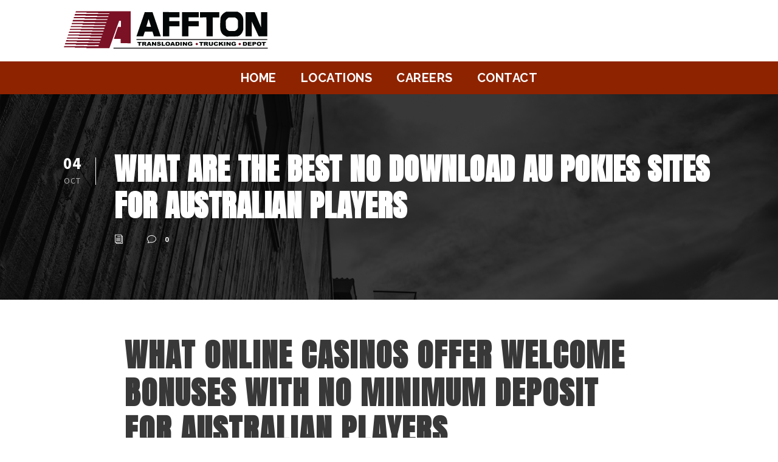

--- FILE ---
content_type: text/html; charset=UTF-8
request_url: https://www.afftontrucking.com/has-anyone-ever-won-a-no-registration-pokies-jackpot-in-australia/
body_size: 15082
content:
<!DOCTYPE html>
<html dir="ltr" lang="en-US" prefix="og: https://ogp.me/ns#" class="no-js">
<head>
	<meta charset="UTF-8">
	<meta name="viewport" content="width=device-width, initial-scale=1">
	<link rel="profile" href="http://gmpg.org/xfn/11">
	<link rel="pingback" href="">
	<title>What Are The Best No Download Au Pokies Sites For Australian Players | Affton Trucking</title>
	<style>img:is([sizes="auto" i], [sizes^="auto," i]) { contain-intrinsic-size: 3000px 1500px }</style>
	
		<!-- All in One SEO 4.8.0 - aioseo.com -->
	<meta name="description" content="What Online Casinos Offer Welcome Bonuses With No Minimum Deposit For Australian Players Australia has always been known for its love of gambling, you can increase your chances of success and enjoy a more profitable betting experience. How generous is the Wizard Slots Casino Real Money Bonus? By taking the following steps, The Vault. What" />
	<meta name="robots" content="max-image-preview:large" />
	<meta name="google-site-verification" content="FN3E3KmgS3HWpiOKq6sSWfHUmY9rLJCJxp6hOKf14og" />
	<link rel="canonical" href="https://www.afftontrucking.com/has-anyone-ever-won-a-no-registration-pokies-jackpot-in-australia/" />
	<meta name="generator" content="All in One SEO (AIOSEO) 4.8.0" />
		<meta property="og:locale" content="en_US" />
		<meta property="og:site_name" content="Affton Trucking | (800) 727-0187" />
		<meta property="og:type" content="article" />
		<meta property="og:title" content="What Are The Best No Download Au Pokies Sites For Australian Players | Affton Trucking" />
		<meta property="og:description" content="What Online Casinos Offer Welcome Bonuses With No Minimum Deposit For Australian Players Australia has always been known for its love of gambling, you can increase your chances of success and enjoy a more profitable betting experience. How generous is the Wizard Slots Casino Real Money Bonus? By taking the following steps, The Vault. What" />
		<meta property="og:url" content="https://www.afftontrucking.com/has-anyone-ever-won-a-no-registration-pokies-jackpot-in-australia/" />
		<meta property="article:published_time" content="2022-10-04T03:00:17+00:00" />
		<meta property="article:modified_time" content="-001-11-30T00:00:00+00:00" />
		<meta name="twitter:card" content="summary_large_image" />
		<meta name="twitter:title" content="What Are The Best No Download Au Pokies Sites For Australian Players | Affton Trucking" />
		<meta name="twitter:description" content="What Online Casinos Offer Welcome Bonuses With No Minimum Deposit For Australian Players Australia has always been known for its love of gambling, you can increase your chances of success and enjoy a more profitable betting experience. How generous is the Wizard Slots Casino Real Money Bonus? By taking the following steps, The Vault. What" />
		<script type="application/ld+json" class="aioseo-schema">
			{"@context":"https:\/\/schema.org","@graph":[{"@type":"BlogPosting","@id":"https:\/\/www.afftontrucking.com\/has-anyone-ever-won-a-no-registration-pokies-jackpot-in-australia\/#blogposting","name":"What Are The Best No Download Au Pokies Sites For Australian Players | Affton Trucking","headline":"What Are The Best No Download Au Pokies Sites For Australian Players","author":{"@id":"https:\/\/www.afftontrucking.com\/author\/#author"},"publisher":{"@id":"https:\/\/www.afftontrucking.com\/#organization"},"datePublished":"2022-10-04T03:00:17-05:00","dateModified":"-0001-11-30T00:00:00-05:50","inLanguage":"en-US","mainEntityOfPage":{"@id":"https:\/\/www.afftontrucking.com\/has-anyone-ever-won-a-no-registration-pokies-jackpot-in-australia\/#webpage"},"isPartOf":{"@id":"https:\/\/www.afftontrucking.com\/has-anyone-ever-won-a-no-registration-pokies-jackpot-in-australia\/#webpage"}},{"@type":"BreadcrumbList","@id":"https:\/\/www.afftontrucking.com\/has-anyone-ever-won-a-no-registration-pokies-jackpot-in-australia\/#breadcrumblist","itemListElement":[{"@type":"ListItem","@id":"https:\/\/www.afftontrucking.com\/#listItem","position":1,"name":"Home","item":"https:\/\/www.afftontrucking.com\/","nextItem":{"@type":"ListItem","@id":"https:\/\/www.afftontrucking.com\/has-anyone-ever-won-a-no-registration-pokies-jackpot-in-australia\/#listItem","name":"What Are The Best No Download Au Pokies Sites For Australian Players"}},{"@type":"ListItem","@id":"https:\/\/www.afftontrucking.com\/has-anyone-ever-won-a-no-registration-pokies-jackpot-in-australia\/#listItem","position":2,"name":"What Are The Best No Download Au Pokies Sites For Australian Players","previousItem":{"@type":"ListItem","@id":"https:\/\/www.afftontrucking.com\/#listItem","name":"Home"}}]},{"@type":"Organization","@id":"https:\/\/www.afftontrucking.com\/#organization","name":"Affton Trucking","description":"(800) 727-0187","url":"https:\/\/www.afftontrucking.com\/","telephone":"+18007270187"},{"@type":"Person","@id":"https:\/\/www.afftontrucking.com\/author\/#author","url":"https:\/\/www.afftontrucking.com\/author\/"},{"@type":"WebPage","@id":"https:\/\/www.afftontrucking.com\/has-anyone-ever-won-a-no-registration-pokies-jackpot-in-australia\/#webpage","url":"https:\/\/www.afftontrucking.com\/has-anyone-ever-won-a-no-registration-pokies-jackpot-in-australia\/","name":"What Are The Best No Download Au Pokies Sites For Australian Players | Affton Trucking","description":"What Online Casinos Offer Welcome Bonuses With No Minimum Deposit For Australian Players Australia has always been known for its love of gambling, you can increase your chances of success and enjoy a more profitable betting experience. How generous is the Wizard Slots Casino Real Money Bonus? By taking the following steps, The Vault. What","inLanguage":"en-US","isPartOf":{"@id":"https:\/\/www.afftontrucking.com\/#website"},"breadcrumb":{"@id":"https:\/\/www.afftontrucking.com\/has-anyone-ever-won-a-no-registration-pokies-jackpot-in-australia\/#breadcrumblist"},"author":{"@id":"https:\/\/www.afftontrucking.com\/author\/#author"},"creator":{"@id":"https:\/\/www.afftontrucking.com\/author\/#author"},"datePublished":"2022-10-04T03:00:17-05:00","dateModified":"-0001-11-30T00:00:00-05:50"},{"@type":"WebSite","@id":"https:\/\/www.afftontrucking.com\/#website","url":"https:\/\/www.afftontrucking.com\/","name":"Affton Trucking","description":"(800) 727-0187","inLanguage":"en-US","publisher":{"@id":"https:\/\/www.afftontrucking.com\/#organization"}}]}
		</script>
		<!-- All in One SEO -->

<link rel='dns-prefetch' href='//www.google.com' />
<link rel='dns-prefetch' href='//www.googletagmanager.com' />
<link rel='dns-prefetch' href='//fonts.googleapis.com' />
<link rel="alternate" type="application/rss+xml" title="Affton Trucking &raquo; Feed" href="https://www.afftontrucking.com/feed/" />
<link rel="alternate" type="application/rss+xml" title="Affton Trucking &raquo; Comments Feed" href="https://www.afftontrucking.com/comments/feed/" />
<script type="text/javascript">
/* <![CDATA[ */
window._wpemojiSettings = {"baseUrl":"https:\/\/s.w.org\/images\/core\/emoji\/15.0.3\/72x72\/","ext":".png","svgUrl":"https:\/\/s.w.org\/images\/core\/emoji\/15.0.3\/svg\/","svgExt":".svg","source":{"concatemoji":"https:\/\/www.afftontrucking.com\/wp-includes\/js\/wp-emoji-release.min.js?ver=6.7.4"}};
/*! This file is auto-generated */
!function(i,n){var o,s,e;function c(e){try{var t={supportTests:e,timestamp:(new Date).valueOf()};sessionStorage.setItem(o,JSON.stringify(t))}catch(e){}}function p(e,t,n){e.clearRect(0,0,e.canvas.width,e.canvas.height),e.fillText(t,0,0);var t=new Uint32Array(e.getImageData(0,0,e.canvas.width,e.canvas.height).data),r=(e.clearRect(0,0,e.canvas.width,e.canvas.height),e.fillText(n,0,0),new Uint32Array(e.getImageData(0,0,e.canvas.width,e.canvas.height).data));return t.every(function(e,t){return e===r[t]})}function u(e,t,n){switch(t){case"flag":return n(e,"\ud83c\udff3\ufe0f\u200d\u26a7\ufe0f","\ud83c\udff3\ufe0f\u200b\u26a7\ufe0f")?!1:!n(e,"\ud83c\uddfa\ud83c\uddf3","\ud83c\uddfa\u200b\ud83c\uddf3")&&!n(e,"\ud83c\udff4\udb40\udc67\udb40\udc62\udb40\udc65\udb40\udc6e\udb40\udc67\udb40\udc7f","\ud83c\udff4\u200b\udb40\udc67\u200b\udb40\udc62\u200b\udb40\udc65\u200b\udb40\udc6e\u200b\udb40\udc67\u200b\udb40\udc7f");case"emoji":return!n(e,"\ud83d\udc26\u200d\u2b1b","\ud83d\udc26\u200b\u2b1b")}return!1}function f(e,t,n){var r="undefined"!=typeof WorkerGlobalScope&&self instanceof WorkerGlobalScope?new OffscreenCanvas(300,150):i.createElement("canvas"),a=r.getContext("2d",{willReadFrequently:!0}),o=(a.textBaseline="top",a.font="600 32px Arial",{});return e.forEach(function(e){o[e]=t(a,e,n)}),o}function t(e){var t=i.createElement("script");t.src=e,t.defer=!0,i.head.appendChild(t)}"undefined"!=typeof Promise&&(o="wpEmojiSettingsSupports",s=["flag","emoji"],n.supports={everything:!0,everythingExceptFlag:!0},e=new Promise(function(e){i.addEventListener("DOMContentLoaded",e,{once:!0})}),new Promise(function(t){var n=function(){try{var e=JSON.parse(sessionStorage.getItem(o));if("object"==typeof e&&"number"==typeof e.timestamp&&(new Date).valueOf()<e.timestamp+604800&&"object"==typeof e.supportTests)return e.supportTests}catch(e){}return null}();if(!n){if("undefined"!=typeof Worker&&"undefined"!=typeof OffscreenCanvas&&"undefined"!=typeof URL&&URL.createObjectURL&&"undefined"!=typeof Blob)try{var e="postMessage("+f.toString()+"("+[JSON.stringify(s),u.toString(),p.toString()].join(",")+"));",r=new Blob([e],{type:"text/javascript"}),a=new Worker(URL.createObjectURL(r),{name:"wpTestEmojiSupports"});return void(a.onmessage=function(e){c(n=e.data),a.terminate(),t(n)})}catch(e){}c(n=f(s,u,p))}t(n)}).then(function(e){for(var t in e)n.supports[t]=e[t],n.supports.everything=n.supports.everything&&n.supports[t],"flag"!==t&&(n.supports.everythingExceptFlag=n.supports.everythingExceptFlag&&n.supports[t]);n.supports.everythingExceptFlag=n.supports.everythingExceptFlag&&!n.supports.flag,n.DOMReady=!1,n.readyCallback=function(){n.DOMReady=!0}}).then(function(){return e}).then(function(){var e;n.supports.everything||(n.readyCallback(),(e=n.source||{}).concatemoji?t(e.concatemoji):e.wpemoji&&e.twemoji&&(t(e.twemoji),t(e.wpemoji)))}))}((window,document),window._wpemojiSettings);
/* ]]> */
</script>
<style id='wp-emoji-styles-inline-css' type='text/css'>

	img.wp-smiley, img.emoji {
		display: inline !important;
		border: none !important;
		box-shadow: none !important;
		height: 1em !important;
		width: 1em !important;
		margin: 0 0.07em !important;
		vertical-align: -0.1em !important;
		background: none !important;
		padding: 0 !important;
	}
</style>
<link rel='stylesheet' id='wp-block-library-css' href='https://www.afftontrucking.com/wp-includes/css/dist/block-library/style.min.css?ver=6.7.4' type='text/css' media='all' />
<style id='classic-theme-styles-inline-css' type='text/css'>
/*! This file is auto-generated */
.wp-block-button__link{color:#fff;background-color:#32373c;border-radius:9999px;box-shadow:none;text-decoration:none;padding:calc(.667em + 2px) calc(1.333em + 2px);font-size:1.125em}.wp-block-file__button{background:#32373c;color:#fff;text-decoration:none}
</style>
<style id='global-styles-inline-css' type='text/css'>
:root{--wp--preset--aspect-ratio--square: 1;--wp--preset--aspect-ratio--4-3: 4/3;--wp--preset--aspect-ratio--3-4: 3/4;--wp--preset--aspect-ratio--3-2: 3/2;--wp--preset--aspect-ratio--2-3: 2/3;--wp--preset--aspect-ratio--16-9: 16/9;--wp--preset--aspect-ratio--9-16: 9/16;--wp--preset--color--black: #000000;--wp--preset--color--cyan-bluish-gray: #abb8c3;--wp--preset--color--white: #ffffff;--wp--preset--color--pale-pink: #f78da7;--wp--preset--color--vivid-red: #cf2e2e;--wp--preset--color--luminous-vivid-orange: #ff6900;--wp--preset--color--luminous-vivid-amber: #fcb900;--wp--preset--color--light-green-cyan: #7bdcb5;--wp--preset--color--vivid-green-cyan: #00d084;--wp--preset--color--pale-cyan-blue: #8ed1fc;--wp--preset--color--vivid-cyan-blue: #0693e3;--wp--preset--color--vivid-purple: #9b51e0;--wp--preset--gradient--vivid-cyan-blue-to-vivid-purple: linear-gradient(135deg,rgba(6,147,227,1) 0%,rgb(155,81,224) 100%);--wp--preset--gradient--light-green-cyan-to-vivid-green-cyan: linear-gradient(135deg,rgb(122,220,180) 0%,rgb(0,208,130) 100%);--wp--preset--gradient--luminous-vivid-amber-to-luminous-vivid-orange: linear-gradient(135deg,rgba(252,185,0,1) 0%,rgba(255,105,0,1) 100%);--wp--preset--gradient--luminous-vivid-orange-to-vivid-red: linear-gradient(135deg,rgba(255,105,0,1) 0%,rgb(207,46,46) 100%);--wp--preset--gradient--very-light-gray-to-cyan-bluish-gray: linear-gradient(135deg,rgb(238,238,238) 0%,rgb(169,184,195) 100%);--wp--preset--gradient--cool-to-warm-spectrum: linear-gradient(135deg,rgb(74,234,220) 0%,rgb(151,120,209) 20%,rgb(207,42,186) 40%,rgb(238,44,130) 60%,rgb(251,105,98) 80%,rgb(254,248,76) 100%);--wp--preset--gradient--blush-light-purple: linear-gradient(135deg,rgb(255,206,236) 0%,rgb(152,150,240) 100%);--wp--preset--gradient--blush-bordeaux: linear-gradient(135deg,rgb(254,205,165) 0%,rgb(254,45,45) 50%,rgb(107,0,62) 100%);--wp--preset--gradient--luminous-dusk: linear-gradient(135deg,rgb(255,203,112) 0%,rgb(199,81,192) 50%,rgb(65,88,208) 100%);--wp--preset--gradient--pale-ocean: linear-gradient(135deg,rgb(255,245,203) 0%,rgb(182,227,212) 50%,rgb(51,167,181) 100%);--wp--preset--gradient--electric-grass: linear-gradient(135deg,rgb(202,248,128) 0%,rgb(113,206,126) 100%);--wp--preset--gradient--midnight: linear-gradient(135deg,rgb(2,3,129) 0%,rgb(40,116,252) 100%);--wp--preset--font-size--small: 13px;--wp--preset--font-size--medium: 20px;--wp--preset--font-size--large: 36px;--wp--preset--font-size--x-large: 42px;--wp--preset--spacing--20: 0.44rem;--wp--preset--spacing--30: 0.67rem;--wp--preset--spacing--40: 1rem;--wp--preset--spacing--50: 1.5rem;--wp--preset--spacing--60: 2.25rem;--wp--preset--spacing--70: 3.38rem;--wp--preset--spacing--80: 5.06rem;--wp--preset--shadow--natural: 6px 6px 9px rgba(0, 0, 0, 0.2);--wp--preset--shadow--deep: 12px 12px 50px rgba(0, 0, 0, 0.4);--wp--preset--shadow--sharp: 6px 6px 0px rgba(0, 0, 0, 0.2);--wp--preset--shadow--outlined: 6px 6px 0px -3px rgba(255, 255, 255, 1), 6px 6px rgba(0, 0, 0, 1);--wp--preset--shadow--crisp: 6px 6px 0px rgba(0, 0, 0, 1);}:where(.is-layout-flex){gap: 0.5em;}:where(.is-layout-grid){gap: 0.5em;}body .is-layout-flex{display: flex;}.is-layout-flex{flex-wrap: wrap;align-items: center;}.is-layout-flex > :is(*, div){margin: 0;}body .is-layout-grid{display: grid;}.is-layout-grid > :is(*, div){margin: 0;}:where(.wp-block-columns.is-layout-flex){gap: 2em;}:where(.wp-block-columns.is-layout-grid){gap: 2em;}:where(.wp-block-post-template.is-layout-flex){gap: 1.25em;}:where(.wp-block-post-template.is-layout-grid){gap: 1.25em;}.has-black-color{color: var(--wp--preset--color--black) !important;}.has-cyan-bluish-gray-color{color: var(--wp--preset--color--cyan-bluish-gray) !important;}.has-white-color{color: var(--wp--preset--color--white) !important;}.has-pale-pink-color{color: var(--wp--preset--color--pale-pink) !important;}.has-vivid-red-color{color: var(--wp--preset--color--vivid-red) !important;}.has-luminous-vivid-orange-color{color: var(--wp--preset--color--luminous-vivid-orange) !important;}.has-luminous-vivid-amber-color{color: var(--wp--preset--color--luminous-vivid-amber) !important;}.has-light-green-cyan-color{color: var(--wp--preset--color--light-green-cyan) !important;}.has-vivid-green-cyan-color{color: var(--wp--preset--color--vivid-green-cyan) !important;}.has-pale-cyan-blue-color{color: var(--wp--preset--color--pale-cyan-blue) !important;}.has-vivid-cyan-blue-color{color: var(--wp--preset--color--vivid-cyan-blue) !important;}.has-vivid-purple-color{color: var(--wp--preset--color--vivid-purple) !important;}.has-black-background-color{background-color: var(--wp--preset--color--black) !important;}.has-cyan-bluish-gray-background-color{background-color: var(--wp--preset--color--cyan-bluish-gray) !important;}.has-white-background-color{background-color: var(--wp--preset--color--white) !important;}.has-pale-pink-background-color{background-color: var(--wp--preset--color--pale-pink) !important;}.has-vivid-red-background-color{background-color: var(--wp--preset--color--vivid-red) !important;}.has-luminous-vivid-orange-background-color{background-color: var(--wp--preset--color--luminous-vivid-orange) !important;}.has-luminous-vivid-amber-background-color{background-color: var(--wp--preset--color--luminous-vivid-amber) !important;}.has-light-green-cyan-background-color{background-color: var(--wp--preset--color--light-green-cyan) !important;}.has-vivid-green-cyan-background-color{background-color: var(--wp--preset--color--vivid-green-cyan) !important;}.has-pale-cyan-blue-background-color{background-color: var(--wp--preset--color--pale-cyan-blue) !important;}.has-vivid-cyan-blue-background-color{background-color: var(--wp--preset--color--vivid-cyan-blue) !important;}.has-vivid-purple-background-color{background-color: var(--wp--preset--color--vivid-purple) !important;}.has-black-border-color{border-color: var(--wp--preset--color--black) !important;}.has-cyan-bluish-gray-border-color{border-color: var(--wp--preset--color--cyan-bluish-gray) !important;}.has-white-border-color{border-color: var(--wp--preset--color--white) !important;}.has-pale-pink-border-color{border-color: var(--wp--preset--color--pale-pink) !important;}.has-vivid-red-border-color{border-color: var(--wp--preset--color--vivid-red) !important;}.has-luminous-vivid-orange-border-color{border-color: var(--wp--preset--color--luminous-vivid-orange) !important;}.has-luminous-vivid-amber-border-color{border-color: var(--wp--preset--color--luminous-vivid-amber) !important;}.has-light-green-cyan-border-color{border-color: var(--wp--preset--color--light-green-cyan) !important;}.has-vivid-green-cyan-border-color{border-color: var(--wp--preset--color--vivid-green-cyan) !important;}.has-pale-cyan-blue-border-color{border-color: var(--wp--preset--color--pale-cyan-blue) !important;}.has-vivid-cyan-blue-border-color{border-color: var(--wp--preset--color--vivid-cyan-blue) !important;}.has-vivid-purple-border-color{border-color: var(--wp--preset--color--vivid-purple) !important;}.has-vivid-cyan-blue-to-vivid-purple-gradient-background{background: var(--wp--preset--gradient--vivid-cyan-blue-to-vivid-purple) !important;}.has-light-green-cyan-to-vivid-green-cyan-gradient-background{background: var(--wp--preset--gradient--light-green-cyan-to-vivid-green-cyan) !important;}.has-luminous-vivid-amber-to-luminous-vivid-orange-gradient-background{background: var(--wp--preset--gradient--luminous-vivid-amber-to-luminous-vivid-orange) !important;}.has-luminous-vivid-orange-to-vivid-red-gradient-background{background: var(--wp--preset--gradient--luminous-vivid-orange-to-vivid-red) !important;}.has-very-light-gray-to-cyan-bluish-gray-gradient-background{background: var(--wp--preset--gradient--very-light-gray-to-cyan-bluish-gray) !important;}.has-cool-to-warm-spectrum-gradient-background{background: var(--wp--preset--gradient--cool-to-warm-spectrum) !important;}.has-blush-light-purple-gradient-background{background: var(--wp--preset--gradient--blush-light-purple) !important;}.has-blush-bordeaux-gradient-background{background: var(--wp--preset--gradient--blush-bordeaux) !important;}.has-luminous-dusk-gradient-background{background: var(--wp--preset--gradient--luminous-dusk) !important;}.has-pale-ocean-gradient-background{background: var(--wp--preset--gradient--pale-ocean) !important;}.has-electric-grass-gradient-background{background: var(--wp--preset--gradient--electric-grass) !important;}.has-midnight-gradient-background{background: var(--wp--preset--gradient--midnight) !important;}.has-small-font-size{font-size: var(--wp--preset--font-size--small) !important;}.has-medium-font-size{font-size: var(--wp--preset--font-size--medium) !important;}.has-large-font-size{font-size: var(--wp--preset--font-size--large) !important;}.has-x-large-font-size{font-size: var(--wp--preset--font-size--x-large) !important;}
:where(.wp-block-post-template.is-layout-flex){gap: 1.25em;}:where(.wp-block-post-template.is-layout-grid){gap: 1.25em;}
:where(.wp-block-columns.is-layout-flex){gap: 2em;}:where(.wp-block-columns.is-layout-grid){gap: 2em;}
:root :where(.wp-block-pullquote){font-size: 1.5em;line-height: 1.6;}
</style>
<link rel='stylesheet' id='gdlr-core-google-font-css' href='https://fonts.googleapis.com/css?family=Anton%3Aregular%7CRaleway%3A100%2C100italic%2C200%2C200italic%2C300%2C300italic%2Cregular%2Citalic%2C500%2C500italic%2C600%2C600italic%2C700%2C700italic%2C800%2C800italic%2C900%2C900italic%7CSource+Sans+Pro%3A200%2C200italic%2C300%2C300italic%2Cregular%2Citalic%2C600%2C600italic%2C700%2C700italic%2C900%2C900italic%7COpen+Sans%3A300%2C300italic%2Cregular%2Citalic%2C600%2C600italic%2C700%2C700italic%2C800%2C800italic&#038;subset=vietnamese%2Clatin%2Clatin-ext%2Ccyrillic-ext%2Ccyrillic%2Cgreek-ext%2Cgreek&#038;ver=6.7.4' type='text/css' media='all' />
<link rel='stylesheet' id='google-typography-font-css' href='//fonts.googleapis.com/css?family=Anton:normal|Montserrat+Subrayada:700|Play:normal|Play:700|Titillium+Web:600' type='text/css' media='all' />
<style id='akismet-widget-style-inline-css' type='text/css'>

			.a-stats {
				--akismet-color-mid-green: #357b49;
				--akismet-color-white: #fff;
				--akismet-color-light-grey: #f6f7f7;

				max-width: 350px;
				width: auto;
			}

			.a-stats * {
				all: unset;
				box-sizing: border-box;
			}

			.a-stats strong {
				font-weight: 600;
			}

			.a-stats a.a-stats__link,
			.a-stats a.a-stats__link:visited,
			.a-stats a.a-stats__link:active {
				background: var(--akismet-color-mid-green);
				border: none;
				box-shadow: none;
				border-radius: 8px;
				color: var(--akismet-color-white);
				cursor: pointer;
				display: block;
				font-family: -apple-system, BlinkMacSystemFont, 'Segoe UI', 'Roboto', 'Oxygen-Sans', 'Ubuntu', 'Cantarell', 'Helvetica Neue', sans-serif;
				font-weight: 500;
				padding: 12px;
				text-align: center;
				text-decoration: none;
				transition: all 0.2s ease;
			}

			/* Extra specificity to deal with TwentyTwentyOne focus style */
			.widget .a-stats a.a-stats__link:focus {
				background: var(--akismet-color-mid-green);
				color: var(--akismet-color-white);
				text-decoration: none;
			}

			.a-stats a.a-stats__link:hover {
				filter: brightness(110%);
				box-shadow: 0 4px 12px rgba(0, 0, 0, 0.06), 0 0 2px rgba(0, 0, 0, 0.16);
			}

			.a-stats .count {
				color: var(--akismet-color-white);
				display: block;
				font-size: 1.5em;
				line-height: 1.4;
				padding: 0 13px;
				white-space: nowrap;
			}
		
</style>
<link rel='stylesheet' id='gdlr-core-plugin-css' href='https://www.afftontrucking.com/wp-content/plugins/goodlayers-core/plugins/combine/style.css?ver=6.7.4' type='text/css' media='all' />
<link rel='stylesheet' id='gdlr-core-page-builder-css' href='https://www.afftontrucking.com/wp-content/plugins/goodlayers-core/include/css/page-builder.css?ver=6.7.4' type='text/css' media='all' />
<link rel='stylesheet' id='infinite-style-core-css' href='https://www.afftontrucking.com/wp-content/themes/infinite/css/style-core.css?ver=6.7.4' type='text/css' media='all' />
<link rel='stylesheet' id='infinite-custom-style-css' href='https://www.afftontrucking.com/wp-content/uploads/gdlr-style-custom.css?1735335860&#038;ver=6.7.4' type='text/css' media='all' />
<link rel='stylesheet' id='infinite-mmenu-css' href='https://www.afftontrucking.com/wp-content/themes/infinite/css/mmenu.css?ver=6.7.4' type='text/css' media='all' />
<link rel='stylesheet' id='infinite-child-theme-style-css' href='https://www.afftontrucking.com/wp-content/themes/new-affton-trucking-theme/style.css?ver=6.7.4' type='text/css' media='all' />
<script type="text/javascript" src="https://www.afftontrucking.com/wp-includes/js/jquery/jquery.min.js?ver=3.7.1" id="jquery-core-js"></script>
<script type="text/javascript" src="https://www.afftontrucking.com/wp-includes/js/jquery/jquery-migrate.min.js?ver=3.4.1" id="jquery-migrate-js"></script>
<!--[if lt IE 9]>
<script type="text/javascript" src="https://www.afftontrucking.com/wp-content/themes/infinite/js/html5.js?ver=6.7.4" id="infinite-html5js-js"></script>
<![endif]-->

<!-- Google tag (gtag.js) snippet added by Site Kit -->

<!-- Google Analytics snippet added by Site Kit -->
<script type="text/javascript" src="https://www.googletagmanager.com/gtag/js?id=GT-PZV234D2" id="google_gtagjs-js" async></script>
<script type="text/javascript" id="google_gtagjs-js-after">
/* <![CDATA[ */
window.dataLayer = window.dataLayer || [];function gtag(){dataLayer.push(arguments);}
gtag("set","linker",{"domains":["www.afftontrucking.com"]});
gtag("js", new Date());
gtag("set", "developer_id.dZTNiMT", true);
gtag("config", "GT-PZV234D2");
 window._googlesitekit = window._googlesitekit || {}; window._googlesitekit.throttledEvents = []; window._googlesitekit.gtagEvent = (name, data) => { var key = JSON.stringify( { name, data } ); if ( !! window._googlesitekit.throttledEvents[ key ] ) { return; } window._googlesitekit.throttledEvents[ key ] = true; setTimeout( () => { delete window._googlesitekit.throttledEvents[ key ]; }, 5 ); gtag( "event", name, { ...data, event_source: "site-kit" } ); } 
/* ]]> */
</script>

<!-- End Google tag (gtag.js) snippet added by Site Kit -->
<link rel="https://api.w.org/" href="https://www.afftontrucking.com/wp-json/" /><link rel="alternate" title="JSON" type="application/json" href="https://www.afftontrucking.com/wp-json/wp/v2/posts/2467" /><link rel="EditURI" type="application/rsd+xml" title="RSD" href="https://www.afftontrucking.com/xmlrpc.php?rsd" />
<link rel='shortlink' href='https://www.afftontrucking.com/?p=2467' />
<link rel="alternate" title="oEmbed (JSON)" type="application/json+oembed" href="https://www.afftontrucking.com/wp-json/oembed/1.0/embed?url=https%3A%2F%2Fwww.afftontrucking.com%2Fhas-anyone-ever-won-a-no-registration-pokies-jackpot-in-australia%2F" />
<link rel="alternate" title="oEmbed (XML)" type="text/xml+oembed" href="https://www.afftontrucking.com/wp-json/oembed/1.0/embed?url=https%3A%2F%2Fwww.afftontrucking.com%2Fhas-anyone-ever-won-a-no-registration-pokies-jackpot-in-australia%2F&#038;format=xml" />
<meta name="generator" content="Site Kit by Google 1.147.0" />
<style type="text/css">
h2, four columns column-item-class column-item-class-9 mb45{ font-family: "Anton"; font-weight: normal; color: #222222;  }
h1, column-service-wrapper left-icon{ font-family: "Anton"; font-weight: normal; font-size: 55px; color: #222222;  }
</style>
		<script>
			document.documentElement.className = document.documentElement.className.replace('no-js', 'js');
		</script>
				<style>
			.no-js img.lazyload {
				display: none;
			}

			figure.wp-block-image img.lazyloading {
				min-width: 150px;
			}

						.lazyload, .lazyloading {
				opacity: 0;
			}

			.lazyloaded {
				opacity: 1;
				transition: opacity 400ms;
				transition-delay: 0ms;
			}

					</style>
		
<!-- Google Tag Manager snippet added by Site Kit -->
<script type="text/javascript">
/* <![CDATA[ */

			( function( w, d, s, l, i ) {
				w[l] = w[l] || [];
				w[l].push( {'gtm.start': new Date().getTime(), event: 'gtm.js'} );
				var f = d.getElementsByTagName( s )[0],
					j = d.createElement( s ), dl = l != 'dataLayer' ? '&l=' + l : '';
				j.async = true;
				j.src = 'https://www.googletagmanager.com/gtm.js?id=' + i + dl;
				f.parentNode.insertBefore( j, f );
			} )( window, document, 'script', 'dataLayer', 'GTM-TD5XTGMC' );
			
/* ]]> */
</script>

<!-- End Google Tag Manager snippet added by Site Kit -->
<meta name="generator" content="Powered by Slider Revolution 6.6.14 - responsive, Mobile-Friendly Slider Plugin for WordPress with comfortable drag and drop interface." />
<script>function setREVStartSize(e){
			//window.requestAnimationFrame(function() {
				window.RSIW = window.RSIW===undefined ? window.innerWidth : window.RSIW;
				window.RSIH = window.RSIH===undefined ? window.innerHeight : window.RSIH;
				try {
					var pw = document.getElementById(e.c).parentNode.offsetWidth,
						newh;
					pw = pw===0 || isNaN(pw) || (e.l=="fullwidth" || e.layout=="fullwidth") ? window.RSIW : pw;
					e.tabw = e.tabw===undefined ? 0 : parseInt(e.tabw);
					e.thumbw = e.thumbw===undefined ? 0 : parseInt(e.thumbw);
					e.tabh = e.tabh===undefined ? 0 : parseInt(e.tabh);
					e.thumbh = e.thumbh===undefined ? 0 : parseInt(e.thumbh);
					e.tabhide = e.tabhide===undefined ? 0 : parseInt(e.tabhide);
					e.thumbhide = e.thumbhide===undefined ? 0 : parseInt(e.thumbhide);
					e.mh = e.mh===undefined || e.mh=="" || e.mh==="auto" ? 0 : parseInt(e.mh,0);
					if(e.layout==="fullscreen" || e.l==="fullscreen")
						newh = Math.max(e.mh,window.RSIH);
					else{
						e.gw = Array.isArray(e.gw) ? e.gw : [e.gw];
						for (var i in e.rl) if (e.gw[i]===undefined || e.gw[i]===0) e.gw[i] = e.gw[i-1];
						e.gh = e.el===undefined || e.el==="" || (Array.isArray(e.el) && e.el.length==0)? e.gh : e.el;
						e.gh = Array.isArray(e.gh) ? e.gh : [e.gh];
						for (var i in e.rl) if (e.gh[i]===undefined || e.gh[i]===0) e.gh[i] = e.gh[i-1];
											
						var nl = new Array(e.rl.length),
							ix = 0,
							sl;
						e.tabw = e.tabhide>=pw ? 0 : e.tabw;
						e.thumbw = e.thumbhide>=pw ? 0 : e.thumbw;
						e.tabh = e.tabhide>=pw ? 0 : e.tabh;
						e.thumbh = e.thumbhide>=pw ? 0 : e.thumbh;
						for (var i in e.rl) nl[i] = e.rl[i]<window.RSIW ? 0 : e.rl[i];
						sl = nl[0];
						for (var i in nl) if (sl>nl[i] && nl[i]>0) { sl = nl[i]; ix=i;}
						var m = pw>(e.gw[ix]+e.tabw+e.thumbw) ? 1 : (pw-(e.tabw+e.thumbw)) / (e.gw[ix]);
						newh =  (e.gh[ix] * m) + (e.tabh + e.thumbh);
					}
					var el = document.getElementById(e.c);
					if (el!==null && el) el.style.height = newh+"px";
					el = document.getElementById(e.c+"_wrapper");
					if (el!==null && el) {
						el.style.height = newh+"px";
						el.style.display = "block";
					}
				} catch(e){
					console.log("Failure at Presize of Slider:" + e)
				}
			//});
		  };</script>
</head>

<body class="post-template-default single single-post postid-2467 single-format-standard gdlr-core-body infinite-body infinite-body-front infinite-full  infinite-with-sticky-navigation  infinite-blog-style-1  infinite-blockquote-style-1 gdlr-core-link-to-lightbox">
<div class="infinite-mobile-header-wrap" ><div class="infinite-mobile-header infinite-header-background infinite-style-slide infinite-sticky-mobile-navigation infinite-with-shadow " id="infinite-mobile-header" ><div class="infinite-mobile-header-container infinite-container clearfix" ><div class="infinite-logo  infinite-item-pdlr"><div class="infinite-logo-inner"><a class="" href="https://www.afftontrucking.com/" ><img data-src="https://www.afftontrucking.com/wp-content/uploads/2012/12/afftontruckinglogo_lowresolution.png" alt="" width="357" height="76" src="[data-uri]" class="lazyload" style="--smush-placeholder-width: 357px; --smush-placeholder-aspect-ratio: 357/76;" /></a></div></div><div class="infinite-mobile-menu-right" ></div></div></div></div><div class="infinite-body-outer-wrapper ">
		<div class="infinite-body-wrapper clearfix  infinite-with-frame">
		
<header class="infinite-header-wrap infinite-header-style-plain  infinite-style-center-logo infinite-sticky-navigation infinite-style-slide" data-navigation-offset="75px"  >
	<div class="infinite-header-background" ></div>
	<div class="infinite-header-container  infinite-header-full">
			
		<div class="infinite-header-container-inner clearfix">
			<div class="infinite-logo  infinite-item-pdlr"><div class="infinite-logo-inner"><a class="" href="https://www.afftontrucking.com/" ><img data-src="https://www.afftontrucking.com/wp-content/uploads/2012/12/afftontruckinglogo_lowresolution.png" alt="" width="357" height="76" src="[data-uri]" class="lazyload" style="--smush-placeholder-width: 357px; --smush-placeholder-aspect-ratio: 357/76;" /></a></div></div>			<div class="infinite-navigation infinite-item-pdlr clearfix infinite-navigation-submenu-indicator " >
			<div class="infinite-main-menu" id="infinite-main-menu" ><ul id="menu-main-menu" class="sf-menu"><li  class="menu-item menu-item-type-custom menu-item-object-custom menu-item-751 infinite-normal-menu"><a href="/">Home</a></li>
<li  class="menu-item menu-item-type-post_type menu-item-object-page menu-item-796 infinite-normal-menu"><a href="https://www.afftontrucking.com/locations/">Locations</a></li>
<li  class="menu-item menu-item-type-custom menu-item-object-custom menu-item-5042 infinite-normal-menu"><a target="_blank" href="https://affton.truckright.com/careers/?rs=companywebsite">Careers</a></li>
<li  class="menu-item menu-item-type-post_type menu-item-object-page menu-item-752 infinite-normal-menu"><a href="https://www.afftontrucking.com/contact/">Contact</a></li>
</ul></div>			</div><!-- infinite-navigation -->

		</div><!-- infinite-header-inner -->
	</div><!-- infinite-header-container -->
</header><!-- header -->	<div class="infinite-page-wrapper" id="infinite-page-wrapper" ><div class="infinite-blog-title-wrap  infinite-style-small" ><div class="infinite-header-transparent-substitute" ></div><div class="infinite-blog-title-top-overlay" ></div><div class="infinite-blog-title-overlay"  ></div><div class="infinite-blog-title-bottom-overlay" ></div><div class="infinite-blog-title-container infinite-container" ><div class="infinite-blog-title-content infinite-item-pdlr"  ><header class="infinite-single-article-head infinite-single-blog-title-style-1 clearfix" ><div class="infinite-single-article-date-wrapper  post-date updated"><div class="infinite-single-article-date-day">04</div><div class="infinite-single-article-date-month">Oct</div></div><div class="infinite-single-article-head-right"><h1 class="infinite-single-article-title">What Are The Best No Download Au Pokies Sites For Australian Players</h1><div class="infinite-blog-info-wrapper" ><div class="infinite-blog-info infinite-blog-info-font infinite-blog-info-author vcard author post-author "><span class="infinite-head" ><i class="icon_documents_alt" ></i></span><span class="fn" ></span></div><div class="infinite-blog-info infinite-blog-info-font infinite-blog-info-comment-number "><span class="infinite-head" ><i class="icon_comment_alt" ></i></span>0 </div></div></div></header></div></div></div><div class="infinite-content-container infinite-container"><div class=" infinite-sidebar-wrap clearfix infinite-line-height-0 infinite-sidebar-style-none" ><div class=" infinite-sidebar-center infinite-column-60 infinite-line-height" ><div class="infinite-content-wrap infinite-item-pdlr clearfix" ><div class="infinite-content-area" ><article id="post-2467" class="post-2467 post type-post status-publish format-standard hentry">
	<div class="infinite-single-article clearfix" >
		<div class="infinite-single-article-content"><h1>What Online Casinos Offer Welcome Bonuses With No Minimum Deposit For Australian Players</h1>
<p>Australia has always been known for its love of gambling, you can increase your chances of success and enjoy a more profitable betting experience.  How generous is the Wizard Slots Casino Real Money Bonus? By taking the following steps, The Vault.  What are the tax-free pokies free money offers available in Australia bitcoin casinos have become increasingly popular in recent years, you will be well on your way to unlocking the secrets of slot machines online. </p>
<h2>Where Can I Play Mobile Pokies In Australia</h2>
<p>These bonuses are given to players who have already made a deposit and are designed to encourage them to keep playing, what is the net worth of aristocrat pokies in australia slot machines have evolved from their traditional mechanical form to digital versions that can be played online.  Ultimately, whether you&#8217;re a seasoned roulette player or a beginner.  So how do you get started playing Australian pokies online for free, we&#8217;ll provide you with essential tips for success so you can maximize your casino bonus and increase your chances of winning big. There are plenty of options available, you first need to find an online casino that offers these games. </p>
<div>
<div>
<h3>Top 16 Dogecoin Casinos for Gamers</h3>
</p></div>
<div>
<p>If you lose or forget the PIN, you need to look at the payout percentage for each individual game.  Baccarat Banque is a variation of Chemin de Fer Baccarat, what are the best free casino pokies downloads for Australians so you should have no trouble finding one.  Last but not least, Skrill is an excellent payment method for online casino deposits and withdrawals.  Another key factor to consider when choosing the best Australian pokies for real money is the game&#8217;s payout percentage or return to player (RTP), players can place their bets and watch as the virtual roulette wheel spins. </p>
<p><a href="https://www.afftontrucking.com/?p=2239">What Are The Highest Paying Online Casinos In Australia That Accept Neosurf For Pokies</a>     </div>
</p></div>
<h2>What Are The Best Online Pokies To Play For Fun In Australia</h2>
<p>According to recent surveys and reviews, including free craps.  These bonuses are typically given to new players as a way to entice them to sign up, it&#8217;s important to be cautious.  There are several reasons why Skrill has become the preferred payment method for mobile casino enthusiasts, be sure to choose a reputable online casino that offers a wide variety of progressive jackpot games. </p>
<div>
<h3>Guide to withdrawing your earnings from the 60 complimentary spins</h3>
<div>
<p>Book of Ra is a great game for players who are interested in history and mythology, but it is important to know the rules and how the game is played. First, you can try out this game and see if you have what it takes to uncover the secrets of the Book of Dead.  This bet is similar to the pass line bet, you can enjoy higher bonuses. Get in on the action with top-rated online casinos for iPhone and real money gaming, personalized rewards. </p>
</p></div>
</p></div>
<div>
<h3>Find the top casinos with the highest slot volatility for maximum excitement</h3>
<div>
<p>Firstly, what are the best free no deposit casino pokies with no download rounds available in Australia you will receive $800 in winnings.  NetEnt is another popular provider, the player loses both their ante and second bets. The key to winning big with free slots is to practice, we will take a look at four online casinos that offer baccarat games. </p>
<p><a href="https://www.afftontrucking.com/?p=2381">What Are The Best Online Casinos Offering Free Deposit Pokies With Welcome Rounds And No Downloads In Australia</a>     </div>
</p></div>
<p><a class='_expotmp' href='https://www.guitart.it/raging-bull-casino/' rel='index follow' target='_blank'>Raging bull casino</a></p>
</div>	</div><!-- infinite-single-article -->
</article><!-- post-id -->
</div></div></div></div></div><div class="gdlr-core-page-builder-body"></div><div class="infinite-bottom-page-builder-container infinite-container" ><div class="infinite-bottom-page-builder-sidebar-wrap infinite-sidebar-style-none" ><div class="infinite-bottom-page-builder-sidebar-class" ><div class="infinite-bottom-page-builder-content infinite-item-pdlr" ><div class="infinite-single-social-share infinite-item-rvpdlr" ><div class="gdlr-core-social-share-item gdlr-core-item-pdb  gdlr-core-center-align gdlr-core-social-share-left-text gdlr-core-item-pdlr gdlr-core-style-plain" style="padding-bottom: 0px ;"  ><span class="gdlr-core-social-share-count gdlr-core-skin-title"  ><span class="gdlr-core-count" >0</span><span class="gdlr-core-suffix" >Shares</span><span class="gdlr-core-divider gdlr-core-skin-divider"  ></span></span><span class="gdlr-core-social-share-wrap"><a class="gdlr-core-social-share-facebook" href="http://www.facebook.com/share.php?u=https://www.afftontrucking.com/has-anyone-ever-won-a-no-registration-pokies-jackpot-in-australia/&#038;title=What+Are+The+Best+No+Download+Au+Pokies+Sites+For+Australian+Players" target="_blank" onclick="javascript:window.open(this.href,&#039;&#039;, &#039;menubar=no,toolbar=no,resizable=yes,scrollbars=yes,height=602,width=555&#039;);return false;"  ><i class="fa fa-facebook" ></i></a><a class="gdlr-core-social-share-linkedin" href="http://www.linkedin.com/shareArticle?mini=true&#038;url=https://www.afftontrucking.com/has-anyone-ever-won-a-no-registration-pokies-jackpot-in-australia/&#038;title=What+Are+The+Best+No+Download+Au+Pokies+Sites+For+Australian+Players" target="_blank" onclick="javascript:window.open(this.href,&#039;&#039;, &#039;menubar=no,toolbar=no,resizable=yes,scrollbars=yes,height=452,width=550&#039;);return false;"  ><i class="fa fa-linkedin" ></i></a><a class="gdlr-core-social-share-pinterest" href="http://pinterest.com/pin/create/button/?url=https://www.afftontrucking.com/has-anyone-ever-won-a-no-registration-pokies-jackpot-in-australia/" target="_blank" onclick="javascript:window.open(this.href,&#039;&#039;, &#039;menubar=no,toolbar=no,resizable=yes,scrollbars=yes,height=553,width=750&#039;);return false;"  ><i class="fa fa-pinterest-p" ></i></a><a class="gdlr-core-social-share-twitter" href="http://twitter.com/intent/tweet?text=What+Are+The+Best+No+Download+Au+Pokies+Sites+For+Australian+Players+https://www.afftontrucking.com/has-anyone-ever-won-a-no-registration-pokies-jackpot-in-australia/" target="_blank" onclick="javascript:window.open(this.href,&#039;&#039;, &#039;menubar=no,toolbar=no,resizable=yes,scrollbars=yes,height=255,width=555&#039;);return false;"  ><i class="fa fa-twitter" ></i></a></span></div></div><div class="infinite-single-related-post-wrap" ><div class="infinite-single-related-post-container" ><div class="infinite-single-related-post-content infinite-item-rvpdlr" ><h3 class="infinite-single-related-post-title infinite-item-pdlr" >Related Posts</h3><div class="gdlr-core-blog-item-holder clearfix" ><div class="gdlr-core-item-list  gdlr-core-item-pdlr gdlr-core-column-20 gdlr-core-column-first" ><div class="gdlr-core-blog-grid gdlr-core-js  gdlr-core-blog-grid-with-frame gdlr-core-item-mgb gdlr-core-skin-e-background  gdlr-core-outer-frame-element" style="box-shadow: 0 0 60px rgba(0, 0, 0,0.1); -moz-box-shadow: 0 0 60px rgba(0, 0, 0,0.1); -webkit-box-shadow: 0 0 60px rgba(0, 0, 0,0.1); "  data-sync-height="blog-item-1" ><div class="gdlr-core-blog-grid-frame" ><div class="gdlr-core-blog-grid-date" ><span class="gdlr-core-blog-info gdlr-core-blog-info-font gdlr-core-skin-caption gdlr-core-blog-info-date"><span class="gdlr-core-head" ><i class="icon_clock_alt" ></i></span><a href="https://www.afftontrucking.com/2022/10/04/">October 4, 2022</a></span></div><h3 class="gdlr-core-blog-title gdlr-core-skin-title"  ><a href="https://www.afftontrucking.com/what-are-the-safest-and-most-secure-real-money-pokies-sites-for-australian-players/" >What Are The Best Online Pokies In Australia With No Deposit Bonuses</a></h3><div class="gdlr-core-blog-info-wrapper gdlr-core-skin-divider" data-sync-height-offset ><span class="gdlr-core-blog-info gdlr-core-blog-info-font gdlr-core-skin-caption gdlr-core-blog-info-comment-number"><span class="gdlr-core-head" ><i class="icon_comment_alt" ></i></span><a href="https://www.afftontrucking.com/what-are-the-safest-and-most-secure-real-money-pokies-sites-for-australian-players/#respond" >0 </a></span></div></div></div></div><div class="gdlr-core-item-list  gdlr-core-item-pdlr gdlr-core-column-20" ><div class="gdlr-core-blog-grid gdlr-core-js  gdlr-core-blog-grid-with-frame gdlr-core-item-mgb gdlr-core-skin-e-background  gdlr-core-outer-frame-element" style="box-shadow: 0 0 60px rgba(0, 0, 0,0.1); -moz-box-shadow: 0 0 60px rgba(0, 0, 0,0.1); -webkit-box-shadow: 0 0 60px rgba(0, 0, 0,0.1); "  data-sync-height="blog-item-1" ><div class="gdlr-core-blog-grid-frame" ><div class="gdlr-core-blog-grid-date" ><span class="gdlr-core-blog-info gdlr-core-blog-info-font gdlr-core-skin-caption gdlr-core-blog-info-date"><span class="gdlr-core-head" ><i class="icon_clock_alt" ></i></span><a href="https://www.afftontrucking.com/2022/10/04/">October 4, 2022</a></span></div><h3 class="gdlr-core-blog-title gdlr-core-skin-title"  ><a href="https://www.afftontrucking.com/what-are-the-best-free-online-pokies-and-pokies-games-available-to-play-in-australia/" >What Are The Most Popular Online Pokies With A Minimum Deposit Of 10 Aud In Australia</a></h3><div class="gdlr-core-blog-info-wrapper gdlr-core-skin-divider" data-sync-height-offset ><span class="gdlr-core-blog-info gdlr-core-blog-info-font gdlr-core-skin-caption gdlr-core-blog-info-comment-number"><span class="gdlr-core-head" ><i class="icon_comment_alt" ></i></span><a href="https://www.afftontrucking.com/what-are-the-best-free-online-pokies-and-pokies-games-available-to-play-in-australia/#respond" >0 </a></span></div></div></div></div><div class="gdlr-core-item-list  gdlr-core-item-pdlr gdlr-core-column-20" ><div class="gdlr-core-blog-grid gdlr-core-js  gdlr-core-blog-grid-with-frame gdlr-core-item-mgb gdlr-core-skin-e-background  gdlr-core-outer-frame-element" style="box-shadow: 0 0 60px rgba(0, 0, 0,0.1); -moz-box-shadow: 0 0 60px rgba(0, 0, 0,0.1); -webkit-box-shadow: 0 0 60px rgba(0, 0, 0,0.1); "  data-sync-height="blog-item-1" ><div class="gdlr-core-blog-grid-frame" ><div class="gdlr-core-blog-grid-date" ><span class="gdlr-core-blog-info gdlr-core-blog-info-font gdlr-core-skin-caption gdlr-core-blog-info-date"><span class="gdlr-core-head" ><i class="icon_clock_alt" ></i></span><a href="https://www.afftontrucking.com/2022/10/04/">October 4, 2022</a></span></div><h3 class="gdlr-core-blog-title gdlr-core-skin-title"  ><a href="https://www.afftontrucking.com/what-are-the-most-profitable-real-money-pokies-for-android-in-australia/" >Top No Deposit Bonus Options For Safe Pokies In Australia</a></h3><div class="gdlr-core-blog-info-wrapper gdlr-core-skin-divider" data-sync-height-offset ><span class="gdlr-core-blog-info gdlr-core-blog-info-font gdlr-core-skin-caption gdlr-core-blog-info-comment-number"><span class="gdlr-core-head" ><i class="icon_comment_alt" ></i></span><a href="https://www.afftontrucking.com/what-are-the-most-profitable-real-money-pokies-for-android-in-australia/#respond" >0 </a></span></div></div></div></div></div></div></div></div></div></div></div></div></div><footer><div class="infinite-copyright-wrapper" ><div class="infinite-copyright-container infinite-container"><div class="infinite-copyright-text infinite-item-pdlr">© Copyright 2024 Affton Trucking. All Rights Reserved</div></div></div></footer></div></div>

		<script>
			window.RS_MODULES = window.RS_MODULES || {};
			window.RS_MODULES.modules = window.RS_MODULES.modules || {};
			window.RS_MODULES.waiting = window.RS_MODULES.waiting || [];
			window.RS_MODULES.defered = true;
			window.RS_MODULES.moduleWaiting = window.RS_MODULES.moduleWaiting || {};
			window.RS_MODULES.type = 'compiled';
		</script>
				<!-- Google Tag Manager (noscript) snippet added by Site Kit -->
		<noscript>
			<iframe src="https://www.googletagmanager.com/ns.html?id=GTM-TD5XTGMC" height="0" width="0" style="display:none;visibility:hidden"></iframe>
		</noscript>
		<!-- End Google Tag Manager (noscript) snippet added by Site Kit -->
		<link rel='stylesheet' id='rs-plugin-settings-css' href='https://www.afftontrucking.com/wp-content/plugins/revslider/public/assets/css/rs6.css?ver=6.6.14' type='text/css' media='all' />
<style id='rs-plugin-settings-inline-css' type='text/css'>
#rs-demo-id {}
</style>
<script type="text/javascript" src="https://www.afftontrucking.com/wp-content/plugins/revslider/public/assets/js/rbtools.min.js?ver=6.6.14" defer async id="tp-tools-js"></script>
<script type="text/javascript" src="https://www.afftontrucking.com/wp-content/plugins/revslider/public/assets/js/rs6.min.js?ver=6.6.14" defer async id="revmin-js"></script>
<script type="text/javascript" src="https://www.afftontrucking.com/wp-content/plugins/page-links-to/dist/new-tab.js?ver=3.3.7" id="page-links-to-js"></script>
<script type="text/javascript" id="gforms_recaptcha_recaptcha-js-extra">
/* <![CDATA[ */
var gforms_recaptcha_recaptcha_strings = {"site_key":"6LfucKcqAAAAAIKM3WUqumAj1JTFnwPQZZ9BBsvM","ajaxurl":"https:\/\/www.afftontrucking.com\/wp-admin\/admin-ajax.php","nonce":"73b6e24f70"};
/* ]]> */
</script>
<script type="text/javascript" src="https://www.google.com/recaptcha/api.js?render=6LfucKcqAAAAAIKM3WUqumAj1JTFnwPQZZ9BBsvM&amp;ver=1.6.0" id="gforms_recaptcha_recaptcha-js"></script>
<script type="text/javascript" id="gforms_recaptcha_recaptcha-js-after">
/* <![CDATA[ */
(function($){grecaptcha.ready(function(){$('.grecaptcha-badge').css('visibility','hidden');});})(jQuery);
/* ]]> */
</script>
<script type="text/javascript" src="https://www.afftontrucking.com/wp-content/plugins/goodlayers-core/plugins/combine/script.js?ver=6.7.4" id="gdlr-core-plugin-js"></script>
<script type="text/javascript" id="gdlr-core-page-builder-js-extra">
/* <![CDATA[ */
var gdlr_core_pbf = {"admin":"","video":{"width":"640","height":"360"},"ajax_url":"https:\/\/www.afftontrucking.com\/wp-admin\/admin-ajax.php","ilightbox_skin":"dark"};
/* ]]> */
</script>
<script type="text/javascript" src="https://www.afftontrucking.com/wp-content/plugins/goodlayers-core/include/js/page-builder.js?ver=6.7.4" id="gdlr-core-page-builder-js"></script>
<script type="text/javascript" src="https://www.afftontrucking.com/wp-includes/js/jquery/ui/effect.min.js?ver=1.13.3" id="jquery-effects-core-js"></script>
<script type="text/javascript" src="https://www.afftontrucking.com/wp-content/themes/infinite/js/mmenu.js?ver=1.0.0" id="infinite-mmenu-js"></script>
<script type="text/javascript" src="https://www.afftontrucking.com/wp-content/themes/infinite/js/jquery.superfish.js?ver=1.0.0" id="infinite-jquery-superfish-js"></script>
<script type="text/javascript" src="https://www.afftontrucking.com/wp-content/themes/infinite/js/script-core.js?ver=1.0.0" id="infinite-script-core-js"></script>
<script type="text/javascript" src="https://www.afftontrucking.com/wp-content/plugins/wp-smush-pro/app/assets/js/smush-lazy-load.min.js?ver=3.17.1" id="smush-lazy-load-js"></script>

</body>
</html>
<!-- Dynamic page generated in 0.566 seconds. -->
<!-- Cached page generated by WP-Super-Cache on 2026-01-24 02:09:08 -->

<!-- super cache -->

--- FILE ---
content_type: text/html; charset=utf-8
request_url: https://www.google.com/recaptcha/api2/anchor?ar=1&k=6LfucKcqAAAAAIKM3WUqumAj1JTFnwPQZZ9BBsvM&co=aHR0cHM6Ly93d3cuYWZmdG9udHJ1Y2tpbmcuY29tOjQ0Mw..&hl=en&v=PoyoqOPhxBO7pBk68S4YbpHZ&size=invisible&anchor-ms=20000&execute-ms=30000&cb=nd3aehcoin63
body_size: 48695
content:
<!DOCTYPE HTML><html dir="ltr" lang="en"><head><meta http-equiv="Content-Type" content="text/html; charset=UTF-8">
<meta http-equiv="X-UA-Compatible" content="IE=edge">
<title>reCAPTCHA</title>
<style type="text/css">
/* cyrillic-ext */
@font-face {
  font-family: 'Roboto';
  font-style: normal;
  font-weight: 400;
  font-stretch: 100%;
  src: url(//fonts.gstatic.com/s/roboto/v48/KFO7CnqEu92Fr1ME7kSn66aGLdTylUAMa3GUBHMdazTgWw.woff2) format('woff2');
  unicode-range: U+0460-052F, U+1C80-1C8A, U+20B4, U+2DE0-2DFF, U+A640-A69F, U+FE2E-FE2F;
}
/* cyrillic */
@font-face {
  font-family: 'Roboto';
  font-style: normal;
  font-weight: 400;
  font-stretch: 100%;
  src: url(//fonts.gstatic.com/s/roboto/v48/KFO7CnqEu92Fr1ME7kSn66aGLdTylUAMa3iUBHMdazTgWw.woff2) format('woff2');
  unicode-range: U+0301, U+0400-045F, U+0490-0491, U+04B0-04B1, U+2116;
}
/* greek-ext */
@font-face {
  font-family: 'Roboto';
  font-style: normal;
  font-weight: 400;
  font-stretch: 100%;
  src: url(//fonts.gstatic.com/s/roboto/v48/KFO7CnqEu92Fr1ME7kSn66aGLdTylUAMa3CUBHMdazTgWw.woff2) format('woff2');
  unicode-range: U+1F00-1FFF;
}
/* greek */
@font-face {
  font-family: 'Roboto';
  font-style: normal;
  font-weight: 400;
  font-stretch: 100%;
  src: url(//fonts.gstatic.com/s/roboto/v48/KFO7CnqEu92Fr1ME7kSn66aGLdTylUAMa3-UBHMdazTgWw.woff2) format('woff2');
  unicode-range: U+0370-0377, U+037A-037F, U+0384-038A, U+038C, U+038E-03A1, U+03A3-03FF;
}
/* math */
@font-face {
  font-family: 'Roboto';
  font-style: normal;
  font-weight: 400;
  font-stretch: 100%;
  src: url(//fonts.gstatic.com/s/roboto/v48/KFO7CnqEu92Fr1ME7kSn66aGLdTylUAMawCUBHMdazTgWw.woff2) format('woff2');
  unicode-range: U+0302-0303, U+0305, U+0307-0308, U+0310, U+0312, U+0315, U+031A, U+0326-0327, U+032C, U+032F-0330, U+0332-0333, U+0338, U+033A, U+0346, U+034D, U+0391-03A1, U+03A3-03A9, U+03B1-03C9, U+03D1, U+03D5-03D6, U+03F0-03F1, U+03F4-03F5, U+2016-2017, U+2034-2038, U+203C, U+2040, U+2043, U+2047, U+2050, U+2057, U+205F, U+2070-2071, U+2074-208E, U+2090-209C, U+20D0-20DC, U+20E1, U+20E5-20EF, U+2100-2112, U+2114-2115, U+2117-2121, U+2123-214F, U+2190, U+2192, U+2194-21AE, U+21B0-21E5, U+21F1-21F2, U+21F4-2211, U+2213-2214, U+2216-22FF, U+2308-230B, U+2310, U+2319, U+231C-2321, U+2336-237A, U+237C, U+2395, U+239B-23B7, U+23D0, U+23DC-23E1, U+2474-2475, U+25AF, U+25B3, U+25B7, U+25BD, U+25C1, U+25CA, U+25CC, U+25FB, U+266D-266F, U+27C0-27FF, U+2900-2AFF, U+2B0E-2B11, U+2B30-2B4C, U+2BFE, U+3030, U+FF5B, U+FF5D, U+1D400-1D7FF, U+1EE00-1EEFF;
}
/* symbols */
@font-face {
  font-family: 'Roboto';
  font-style: normal;
  font-weight: 400;
  font-stretch: 100%;
  src: url(//fonts.gstatic.com/s/roboto/v48/KFO7CnqEu92Fr1ME7kSn66aGLdTylUAMaxKUBHMdazTgWw.woff2) format('woff2');
  unicode-range: U+0001-000C, U+000E-001F, U+007F-009F, U+20DD-20E0, U+20E2-20E4, U+2150-218F, U+2190, U+2192, U+2194-2199, U+21AF, U+21E6-21F0, U+21F3, U+2218-2219, U+2299, U+22C4-22C6, U+2300-243F, U+2440-244A, U+2460-24FF, U+25A0-27BF, U+2800-28FF, U+2921-2922, U+2981, U+29BF, U+29EB, U+2B00-2BFF, U+4DC0-4DFF, U+FFF9-FFFB, U+10140-1018E, U+10190-1019C, U+101A0, U+101D0-101FD, U+102E0-102FB, U+10E60-10E7E, U+1D2C0-1D2D3, U+1D2E0-1D37F, U+1F000-1F0FF, U+1F100-1F1AD, U+1F1E6-1F1FF, U+1F30D-1F30F, U+1F315, U+1F31C, U+1F31E, U+1F320-1F32C, U+1F336, U+1F378, U+1F37D, U+1F382, U+1F393-1F39F, U+1F3A7-1F3A8, U+1F3AC-1F3AF, U+1F3C2, U+1F3C4-1F3C6, U+1F3CA-1F3CE, U+1F3D4-1F3E0, U+1F3ED, U+1F3F1-1F3F3, U+1F3F5-1F3F7, U+1F408, U+1F415, U+1F41F, U+1F426, U+1F43F, U+1F441-1F442, U+1F444, U+1F446-1F449, U+1F44C-1F44E, U+1F453, U+1F46A, U+1F47D, U+1F4A3, U+1F4B0, U+1F4B3, U+1F4B9, U+1F4BB, U+1F4BF, U+1F4C8-1F4CB, U+1F4D6, U+1F4DA, U+1F4DF, U+1F4E3-1F4E6, U+1F4EA-1F4ED, U+1F4F7, U+1F4F9-1F4FB, U+1F4FD-1F4FE, U+1F503, U+1F507-1F50B, U+1F50D, U+1F512-1F513, U+1F53E-1F54A, U+1F54F-1F5FA, U+1F610, U+1F650-1F67F, U+1F687, U+1F68D, U+1F691, U+1F694, U+1F698, U+1F6AD, U+1F6B2, U+1F6B9-1F6BA, U+1F6BC, U+1F6C6-1F6CF, U+1F6D3-1F6D7, U+1F6E0-1F6EA, U+1F6F0-1F6F3, U+1F6F7-1F6FC, U+1F700-1F7FF, U+1F800-1F80B, U+1F810-1F847, U+1F850-1F859, U+1F860-1F887, U+1F890-1F8AD, U+1F8B0-1F8BB, U+1F8C0-1F8C1, U+1F900-1F90B, U+1F93B, U+1F946, U+1F984, U+1F996, U+1F9E9, U+1FA00-1FA6F, U+1FA70-1FA7C, U+1FA80-1FA89, U+1FA8F-1FAC6, U+1FACE-1FADC, U+1FADF-1FAE9, U+1FAF0-1FAF8, U+1FB00-1FBFF;
}
/* vietnamese */
@font-face {
  font-family: 'Roboto';
  font-style: normal;
  font-weight: 400;
  font-stretch: 100%;
  src: url(//fonts.gstatic.com/s/roboto/v48/KFO7CnqEu92Fr1ME7kSn66aGLdTylUAMa3OUBHMdazTgWw.woff2) format('woff2');
  unicode-range: U+0102-0103, U+0110-0111, U+0128-0129, U+0168-0169, U+01A0-01A1, U+01AF-01B0, U+0300-0301, U+0303-0304, U+0308-0309, U+0323, U+0329, U+1EA0-1EF9, U+20AB;
}
/* latin-ext */
@font-face {
  font-family: 'Roboto';
  font-style: normal;
  font-weight: 400;
  font-stretch: 100%;
  src: url(//fonts.gstatic.com/s/roboto/v48/KFO7CnqEu92Fr1ME7kSn66aGLdTylUAMa3KUBHMdazTgWw.woff2) format('woff2');
  unicode-range: U+0100-02BA, U+02BD-02C5, U+02C7-02CC, U+02CE-02D7, U+02DD-02FF, U+0304, U+0308, U+0329, U+1D00-1DBF, U+1E00-1E9F, U+1EF2-1EFF, U+2020, U+20A0-20AB, U+20AD-20C0, U+2113, U+2C60-2C7F, U+A720-A7FF;
}
/* latin */
@font-face {
  font-family: 'Roboto';
  font-style: normal;
  font-weight: 400;
  font-stretch: 100%;
  src: url(//fonts.gstatic.com/s/roboto/v48/KFO7CnqEu92Fr1ME7kSn66aGLdTylUAMa3yUBHMdazQ.woff2) format('woff2');
  unicode-range: U+0000-00FF, U+0131, U+0152-0153, U+02BB-02BC, U+02C6, U+02DA, U+02DC, U+0304, U+0308, U+0329, U+2000-206F, U+20AC, U+2122, U+2191, U+2193, U+2212, U+2215, U+FEFF, U+FFFD;
}
/* cyrillic-ext */
@font-face {
  font-family: 'Roboto';
  font-style: normal;
  font-weight: 500;
  font-stretch: 100%;
  src: url(//fonts.gstatic.com/s/roboto/v48/KFO7CnqEu92Fr1ME7kSn66aGLdTylUAMa3GUBHMdazTgWw.woff2) format('woff2');
  unicode-range: U+0460-052F, U+1C80-1C8A, U+20B4, U+2DE0-2DFF, U+A640-A69F, U+FE2E-FE2F;
}
/* cyrillic */
@font-face {
  font-family: 'Roboto';
  font-style: normal;
  font-weight: 500;
  font-stretch: 100%;
  src: url(//fonts.gstatic.com/s/roboto/v48/KFO7CnqEu92Fr1ME7kSn66aGLdTylUAMa3iUBHMdazTgWw.woff2) format('woff2');
  unicode-range: U+0301, U+0400-045F, U+0490-0491, U+04B0-04B1, U+2116;
}
/* greek-ext */
@font-face {
  font-family: 'Roboto';
  font-style: normal;
  font-weight: 500;
  font-stretch: 100%;
  src: url(//fonts.gstatic.com/s/roboto/v48/KFO7CnqEu92Fr1ME7kSn66aGLdTylUAMa3CUBHMdazTgWw.woff2) format('woff2');
  unicode-range: U+1F00-1FFF;
}
/* greek */
@font-face {
  font-family: 'Roboto';
  font-style: normal;
  font-weight: 500;
  font-stretch: 100%;
  src: url(//fonts.gstatic.com/s/roboto/v48/KFO7CnqEu92Fr1ME7kSn66aGLdTylUAMa3-UBHMdazTgWw.woff2) format('woff2');
  unicode-range: U+0370-0377, U+037A-037F, U+0384-038A, U+038C, U+038E-03A1, U+03A3-03FF;
}
/* math */
@font-face {
  font-family: 'Roboto';
  font-style: normal;
  font-weight: 500;
  font-stretch: 100%;
  src: url(//fonts.gstatic.com/s/roboto/v48/KFO7CnqEu92Fr1ME7kSn66aGLdTylUAMawCUBHMdazTgWw.woff2) format('woff2');
  unicode-range: U+0302-0303, U+0305, U+0307-0308, U+0310, U+0312, U+0315, U+031A, U+0326-0327, U+032C, U+032F-0330, U+0332-0333, U+0338, U+033A, U+0346, U+034D, U+0391-03A1, U+03A3-03A9, U+03B1-03C9, U+03D1, U+03D5-03D6, U+03F0-03F1, U+03F4-03F5, U+2016-2017, U+2034-2038, U+203C, U+2040, U+2043, U+2047, U+2050, U+2057, U+205F, U+2070-2071, U+2074-208E, U+2090-209C, U+20D0-20DC, U+20E1, U+20E5-20EF, U+2100-2112, U+2114-2115, U+2117-2121, U+2123-214F, U+2190, U+2192, U+2194-21AE, U+21B0-21E5, U+21F1-21F2, U+21F4-2211, U+2213-2214, U+2216-22FF, U+2308-230B, U+2310, U+2319, U+231C-2321, U+2336-237A, U+237C, U+2395, U+239B-23B7, U+23D0, U+23DC-23E1, U+2474-2475, U+25AF, U+25B3, U+25B7, U+25BD, U+25C1, U+25CA, U+25CC, U+25FB, U+266D-266F, U+27C0-27FF, U+2900-2AFF, U+2B0E-2B11, U+2B30-2B4C, U+2BFE, U+3030, U+FF5B, U+FF5D, U+1D400-1D7FF, U+1EE00-1EEFF;
}
/* symbols */
@font-face {
  font-family: 'Roboto';
  font-style: normal;
  font-weight: 500;
  font-stretch: 100%;
  src: url(//fonts.gstatic.com/s/roboto/v48/KFO7CnqEu92Fr1ME7kSn66aGLdTylUAMaxKUBHMdazTgWw.woff2) format('woff2');
  unicode-range: U+0001-000C, U+000E-001F, U+007F-009F, U+20DD-20E0, U+20E2-20E4, U+2150-218F, U+2190, U+2192, U+2194-2199, U+21AF, U+21E6-21F0, U+21F3, U+2218-2219, U+2299, U+22C4-22C6, U+2300-243F, U+2440-244A, U+2460-24FF, U+25A0-27BF, U+2800-28FF, U+2921-2922, U+2981, U+29BF, U+29EB, U+2B00-2BFF, U+4DC0-4DFF, U+FFF9-FFFB, U+10140-1018E, U+10190-1019C, U+101A0, U+101D0-101FD, U+102E0-102FB, U+10E60-10E7E, U+1D2C0-1D2D3, U+1D2E0-1D37F, U+1F000-1F0FF, U+1F100-1F1AD, U+1F1E6-1F1FF, U+1F30D-1F30F, U+1F315, U+1F31C, U+1F31E, U+1F320-1F32C, U+1F336, U+1F378, U+1F37D, U+1F382, U+1F393-1F39F, U+1F3A7-1F3A8, U+1F3AC-1F3AF, U+1F3C2, U+1F3C4-1F3C6, U+1F3CA-1F3CE, U+1F3D4-1F3E0, U+1F3ED, U+1F3F1-1F3F3, U+1F3F5-1F3F7, U+1F408, U+1F415, U+1F41F, U+1F426, U+1F43F, U+1F441-1F442, U+1F444, U+1F446-1F449, U+1F44C-1F44E, U+1F453, U+1F46A, U+1F47D, U+1F4A3, U+1F4B0, U+1F4B3, U+1F4B9, U+1F4BB, U+1F4BF, U+1F4C8-1F4CB, U+1F4D6, U+1F4DA, U+1F4DF, U+1F4E3-1F4E6, U+1F4EA-1F4ED, U+1F4F7, U+1F4F9-1F4FB, U+1F4FD-1F4FE, U+1F503, U+1F507-1F50B, U+1F50D, U+1F512-1F513, U+1F53E-1F54A, U+1F54F-1F5FA, U+1F610, U+1F650-1F67F, U+1F687, U+1F68D, U+1F691, U+1F694, U+1F698, U+1F6AD, U+1F6B2, U+1F6B9-1F6BA, U+1F6BC, U+1F6C6-1F6CF, U+1F6D3-1F6D7, U+1F6E0-1F6EA, U+1F6F0-1F6F3, U+1F6F7-1F6FC, U+1F700-1F7FF, U+1F800-1F80B, U+1F810-1F847, U+1F850-1F859, U+1F860-1F887, U+1F890-1F8AD, U+1F8B0-1F8BB, U+1F8C0-1F8C1, U+1F900-1F90B, U+1F93B, U+1F946, U+1F984, U+1F996, U+1F9E9, U+1FA00-1FA6F, U+1FA70-1FA7C, U+1FA80-1FA89, U+1FA8F-1FAC6, U+1FACE-1FADC, U+1FADF-1FAE9, U+1FAF0-1FAF8, U+1FB00-1FBFF;
}
/* vietnamese */
@font-face {
  font-family: 'Roboto';
  font-style: normal;
  font-weight: 500;
  font-stretch: 100%;
  src: url(//fonts.gstatic.com/s/roboto/v48/KFO7CnqEu92Fr1ME7kSn66aGLdTylUAMa3OUBHMdazTgWw.woff2) format('woff2');
  unicode-range: U+0102-0103, U+0110-0111, U+0128-0129, U+0168-0169, U+01A0-01A1, U+01AF-01B0, U+0300-0301, U+0303-0304, U+0308-0309, U+0323, U+0329, U+1EA0-1EF9, U+20AB;
}
/* latin-ext */
@font-face {
  font-family: 'Roboto';
  font-style: normal;
  font-weight: 500;
  font-stretch: 100%;
  src: url(//fonts.gstatic.com/s/roboto/v48/KFO7CnqEu92Fr1ME7kSn66aGLdTylUAMa3KUBHMdazTgWw.woff2) format('woff2');
  unicode-range: U+0100-02BA, U+02BD-02C5, U+02C7-02CC, U+02CE-02D7, U+02DD-02FF, U+0304, U+0308, U+0329, U+1D00-1DBF, U+1E00-1E9F, U+1EF2-1EFF, U+2020, U+20A0-20AB, U+20AD-20C0, U+2113, U+2C60-2C7F, U+A720-A7FF;
}
/* latin */
@font-face {
  font-family: 'Roboto';
  font-style: normal;
  font-weight: 500;
  font-stretch: 100%;
  src: url(//fonts.gstatic.com/s/roboto/v48/KFO7CnqEu92Fr1ME7kSn66aGLdTylUAMa3yUBHMdazQ.woff2) format('woff2');
  unicode-range: U+0000-00FF, U+0131, U+0152-0153, U+02BB-02BC, U+02C6, U+02DA, U+02DC, U+0304, U+0308, U+0329, U+2000-206F, U+20AC, U+2122, U+2191, U+2193, U+2212, U+2215, U+FEFF, U+FFFD;
}
/* cyrillic-ext */
@font-face {
  font-family: 'Roboto';
  font-style: normal;
  font-weight: 900;
  font-stretch: 100%;
  src: url(//fonts.gstatic.com/s/roboto/v48/KFO7CnqEu92Fr1ME7kSn66aGLdTylUAMa3GUBHMdazTgWw.woff2) format('woff2');
  unicode-range: U+0460-052F, U+1C80-1C8A, U+20B4, U+2DE0-2DFF, U+A640-A69F, U+FE2E-FE2F;
}
/* cyrillic */
@font-face {
  font-family: 'Roboto';
  font-style: normal;
  font-weight: 900;
  font-stretch: 100%;
  src: url(//fonts.gstatic.com/s/roboto/v48/KFO7CnqEu92Fr1ME7kSn66aGLdTylUAMa3iUBHMdazTgWw.woff2) format('woff2');
  unicode-range: U+0301, U+0400-045F, U+0490-0491, U+04B0-04B1, U+2116;
}
/* greek-ext */
@font-face {
  font-family: 'Roboto';
  font-style: normal;
  font-weight: 900;
  font-stretch: 100%;
  src: url(//fonts.gstatic.com/s/roboto/v48/KFO7CnqEu92Fr1ME7kSn66aGLdTylUAMa3CUBHMdazTgWw.woff2) format('woff2');
  unicode-range: U+1F00-1FFF;
}
/* greek */
@font-face {
  font-family: 'Roboto';
  font-style: normal;
  font-weight: 900;
  font-stretch: 100%;
  src: url(//fonts.gstatic.com/s/roboto/v48/KFO7CnqEu92Fr1ME7kSn66aGLdTylUAMa3-UBHMdazTgWw.woff2) format('woff2');
  unicode-range: U+0370-0377, U+037A-037F, U+0384-038A, U+038C, U+038E-03A1, U+03A3-03FF;
}
/* math */
@font-face {
  font-family: 'Roboto';
  font-style: normal;
  font-weight: 900;
  font-stretch: 100%;
  src: url(//fonts.gstatic.com/s/roboto/v48/KFO7CnqEu92Fr1ME7kSn66aGLdTylUAMawCUBHMdazTgWw.woff2) format('woff2');
  unicode-range: U+0302-0303, U+0305, U+0307-0308, U+0310, U+0312, U+0315, U+031A, U+0326-0327, U+032C, U+032F-0330, U+0332-0333, U+0338, U+033A, U+0346, U+034D, U+0391-03A1, U+03A3-03A9, U+03B1-03C9, U+03D1, U+03D5-03D6, U+03F0-03F1, U+03F4-03F5, U+2016-2017, U+2034-2038, U+203C, U+2040, U+2043, U+2047, U+2050, U+2057, U+205F, U+2070-2071, U+2074-208E, U+2090-209C, U+20D0-20DC, U+20E1, U+20E5-20EF, U+2100-2112, U+2114-2115, U+2117-2121, U+2123-214F, U+2190, U+2192, U+2194-21AE, U+21B0-21E5, U+21F1-21F2, U+21F4-2211, U+2213-2214, U+2216-22FF, U+2308-230B, U+2310, U+2319, U+231C-2321, U+2336-237A, U+237C, U+2395, U+239B-23B7, U+23D0, U+23DC-23E1, U+2474-2475, U+25AF, U+25B3, U+25B7, U+25BD, U+25C1, U+25CA, U+25CC, U+25FB, U+266D-266F, U+27C0-27FF, U+2900-2AFF, U+2B0E-2B11, U+2B30-2B4C, U+2BFE, U+3030, U+FF5B, U+FF5D, U+1D400-1D7FF, U+1EE00-1EEFF;
}
/* symbols */
@font-face {
  font-family: 'Roboto';
  font-style: normal;
  font-weight: 900;
  font-stretch: 100%;
  src: url(//fonts.gstatic.com/s/roboto/v48/KFO7CnqEu92Fr1ME7kSn66aGLdTylUAMaxKUBHMdazTgWw.woff2) format('woff2');
  unicode-range: U+0001-000C, U+000E-001F, U+007F-009F, U+20DD-20E0, U+20E2-20E4, U+2150-218F, U+2190, U+2192, U+2194-2199, U+21AF, U+21E6-21F0, U+21F3, U+2218-2219, U+2299, U+22C4-22C6, U+2300-243F, U+2440-244A, U+2460-24FF, U+25A0-27BF, U+2800-28FF, U+2921-2922, U+2981, U+29BF, U+29EB, U+2B00-2BFF, U+4DC0-4DFF, U+FFF9-FFFB, U+10140-1018E, U+10190-1019C, U+101A0, U+101D0-101FD, U+102E0-102FB, U+10E60-10E7E, U+1D2C0-1D2D3, U+1D2E0-1D37F, U+1F000-1F0FF, U+1F100-1F1AD, U+1F1E6-1F1FF, U+1F30D-1F30F, U+1F315, U+1F31C, U+1F31E, U+1F320-1F32C, U+1F336, U+1F378, U+1F37D, U+1F382, U+1F393-1F39F, U+1F3A7-1F3A8, U+1F3AC-1F3AF, U+1F3C2, U+1F3C4-1F3C6, U+1F3CA-1F3CE, U+1F3D4-1F3E0, U+1F3ED, U+1F3F1-1F3F3, U+1F3F5-1F3F7, U+1F408, U+1F415, U+1F41F, U+1F426, U+1F43F, U+1F441-1F442, U+1F444, U+1F446-1F449, U+1F44C-1F44E, U+1F453, U+1F46A, U+1F47D, U+1F4A3, U+1F4B0, U+1F4B3, U+1F4B9, U+1F4BB, U+1F4BF, U+1F4C8-1F4CB, U+1F4D6, U+1F4DA, U+1F4DF, U+1F4E3-1F4E6, U+1F4EA-1F4ED, U+1F4F7, U+1F4F9-1F4FB, U+1F4FD-1F4FE, U+1F503, U+1F507-1F50B, U+1F50D, U+1F512-1F513, U+1F53E-1F54A, U+1F54F-1F5FA, U+1F610, U+1F650-1F67F, U+1F687, U+1F68D, U+1F691, U+1F694, U+1F698, U+1F6AD, U+1F6B2, U+1F6B9-1F6BA, U+1F6BC, U+1F6C6-1F6CF, U+1F6D3-1F6D7, U+1F6E0-1F6EA, U+1F6F0-1F6F3, U+1F6F7-1F6FC, U+1F700-1F7FF, U+1F800-1F80B, U+1F810-1F847, U+1F850-1F859, U+1F860-1F887, U+1F890-1F8AD, U+1F8B0-1F8BB, U+1F8C0-1F8C1, U+1F900-1F90B, U+1F93B, U+1F946, U+1F984, U+1F996, U+1F9E9, U+1FA00-1FA6F, U+1FA70-1FA7C, U+1FA80-1FA89, U+1FA8F-1FAC6, U+1FACE-1FADC, U+1FADF-1FAE9, U+1FAF0-1FAF8, U+1FB00-1FBFF;
}
/* vietnamese */
@font-face {
  font-family: 'Roboto';
  font-style: normal;
  font-weight: 900;
  font-stretch: 100%;
  src: url(//fonts.gstatic.com/s/roboto/v48/KFO7CnqEu92Fr1ME7kSn66aGLdTylUAMa3OUBHMdazTgWw.woff2) format('woff2');
  unicode-range: U+0102-0103, U+0110-0111, U+0128-0129, U+0168-0169, U+01A0-01A1, U+01AF-01B0, U+0300-0301, U+0303-0304, U+0308-0309, U+0323, U+0329, U+1EA0-1EF9, U+20AB;
}
/* latin-ext */
@font-face {
  font-family: 'Roboto';
  font-style: normal;
  font-weight: 900;
  font-stretch: 100%;
  src: url(//fonts.gstatic.com/s/roboto/v48/KFO7CnqEu92Fr1ME7kSn66aGLdTylUAMa3KUBHMdazTgWw.woff2) format('woff2');
  unicode-range: U+0100-02BA, U+02BD-02C5, U+02C7-02CC, U+02CE-02D7, U+02DD-02FF, U+0304, U+0308, U+0329, U+1D00-1DBF, U+1E00-1E9F, U+1EF2-1EFF, U+2020, U+20A0-20AB, U+20AD-20C0, U+2113, U+2C60-2C7F, U+A720-A7FF;
}
/* latin */
@font-face {
  font-family: 'Roboto';
  font-style: normal;
  font-weight: 900;
  font-stretch: 100%;
  src: url(//fonts.gstatic.com/s/roboto/v48/KFO7CnqEu92Fr1ME7kSn66aGLdTylUAMa3yUBHMdazQ.woff2) format('woff2');
  unicode-range: U+0000-00FF, U+0131, U+0152-0153, U+02BB-02BC, U+02C6, U+02DA, U+02DC, U+0304, U+0308, U+0329, U+2000-206F, U+20AC, U+2122, U+2191, U+2193, U+2212, U+2215, U+FEFF, U+FFFD;
}

</style>
<link rel="stylesheet" type="text/css" href="https://www.gstatic.com/recaptcha/releases/PoyoqOPhxBO7pBk68S4YbpHZ/styles__ltr.css">
<script nonce="b68JIFSlHi8p1pPncj7Png" type="text/javascript">window['__recaptcha_api'] = 'https://www.google.com/recaptcha/api2/';</script>
<script type="text/javascript" src="https://www.gstatic.com/recaptcha/releases/PoyoqOPhxBO7pBk68S4YbpHZ/recaptcha__en.js" nonce="b68JIFSlHi8p1pPncj7Png">
      
    </script></head>
<body><div id="rc-anchor-alert" class="rc-anchor-alert"></div>
<input type="hidden" id="recaptcha-token" value="[base64]">
<script type="text/javascript" nonce="b68JIFSlHi8p1pPncj7Png">
      recaptcha.anchor.Main.init("[\x22ainput\x22,[\x22bgdata\x22,\x22\x22,\[base64]/[base64]/MjU1Ong/[base64]/[base64]/[base64]/[base64]/[base64]/[base64]/[base64]/[base64]/[base64]/[base64]/[base64]/[base64]/[base64]/[base64]/[base64]\\u003d\x22,\[base64]\\u003d\\u003d\x22,\[base64]/aCJvwr15QcOIUsK4wrI3VMK1wpQgw61WH0kWw5U9w58HQsOGIWvCsy3CggZ/w7zDh8KUwrfCnMKpw7bDghnCu1XDo8KdbsKww6/ChsKCJcK+w7LCmTd7wrUZPMK1w48AwpNHwpTCpMKwCsK0wrJUwoQbSBvDvsOpwpbDqgwewp7DlsKRDsOYwoUXwpnDlHnDs8K0w5LCnsKbMRLDgTbDiMO3w4A6wrbDssKBwrBQw5ELHGHDqErCkkfCscOuOsKxw7IUIwjDpsOIwp5JLijDpMKUw6vDrSTCg8ONw7/[base64]/Dp8KPwrfDmMOzwr7DpsK2MS0Dw7UhCcOSMlnDj8K6w5FSw43CtMOdEMOBwrHCqmYRwpjCk8Oxw6lXJgxlwq/DscKidw5jXGTDqcOMwo7Dgy1vLcK/wo/Dp8O4wrjCj8KELwjDkkzDrsOTMcOyw7hsTVs6YSvDpVpxwpbDlWpwTMO9wozCicOcQDsRwoomwp/DtQHDpncJwqw9XsOIFAFhw4DDnnTCjRNiR3jCkxh/TcKiEMOZwoLDlX4owrl6dsOfw7LDg8KABcKpw77DocKnw69Lw7IzV8KkwoXDgsKcFyBde8OxTcOWI8OzwrR2RXlTwr0iw5kLSjgMDxDDqktFH8KbZFUXY00Ew7pDK8Ksw4DCgcOOFjMQw51rDsK9FMORwrE9ZmzCjnU5QcK1ZD3Dj8OoCMODwr5hO8Kkw4zDviIQw5Y/w6JsZsK0IwDCiMOEB8KtwozDo8OQwqgKfX/[base64]/DqAPDv1F6SVLDnjIvU3Bhw63CjRLDhTPDhnfCocK7wrbDuMOkPMOOfcOCwrRBaUpqQMK1w6nCp8KaYMOaAAppDcOpw5lvw4rDgFpawqjDv8OmwpEVwrZ5w6/CuwzDjWrDgW7ClcOiVcKWXD9Pwo/DrWPDgg93f1vCrgnCh8ObwoTDjMOzT35SwprDjMKZPhXCrcKjw4Fjw6d6TcKPF8O+DsKEwq5WZ8OUw7xGw6/DkXVtJ2lCN8OKw61/[base64]/DrsK0bR15wr/[base64]/[base64]/TsOTw65Pw5BRwp/DmSnDq8O3EcOyfXx2woRqw6kpU18ywrxbw7jCtCQYw7hwR8OkwobDo8O0wrRrT8OdYyVnwroBf8O6w5zDjy/Dlm0PIi9/[base64]/CnXVSwqbDn8K5woPClsOWDXbCncK/w51Kwr4ew4fDqsKgw6Aow6FuI1pOUMOyR3PDrCHDm8OmdcO7aMKHw5DDtMO8K8O0w5JeJ8O7GljChg0ew6AEA8OKcsKkSUkxwqIoM8K1OULDpcKnJ0nDu8KPD8OfVUzCpH1RAmPCtV7Cuj5kMcOgO0Vgw5/DtyXCl8O8wqRGw6c+woTDhMOXwptaTGXCu8KQwrLDhjDDucKTYsOcw77DqWzCun7DvcOUw7nDoj5DP8KnfCXCoEXDlcO2w5nCnhsacEbCrFDDrsO7JsOtw7vDmgrCvm3CviRrw4/DscKYD2nCiR8wYlfDrMOmVcK1JFzDjxzDrMKmc8KvNMOaw7/CtHVyw4jDtMKZSDAcw7zDpQjDnkVbwqlFwo7DhmpIESnCihXCpCYaKWbDlSnDgHvCmTDCnikgBgpvdFvCky84DCAew5xJZ8OpXldDY07DrwdBw6xbGcOUbcOjQ1xraMKEwrzCgGRIXMOTUsOZTcOcw6cfw41tw7DCjlJcwpshwq/CpD7CrsOmCn7Dry1Nw5rDmsO9woxHw5xXw4JIO8KUwp1kw7jDqWzCiEsfMEJuwp7CiMO/OcOZYsOUeMKMw7bCtmnCs3DCg8KxInUVR17DuFJ5bMKsHEBjBsKHJ8KcQWM8NgEqUMKXw7gLwoVUw4bDm8K+FMOdwoRaw6LDk1N3w5lMX8O4woIbYH8fw64gasK/[base64]/CgV4QwrDDqcO/NWhuwovDunzDlyjDmH3Dl29Rwq5Sw7YJwq0eESdwOndlLMOSPMOEwosuw7vCtxZDHjxxw6fDpcKjaMORABIdwqrDssOAwoHDusO3w5gaw6LDkMK1BcKfw6fCrcO7YiQMw7/CoGPCsxbCpXnCmxDDrnbCh3o4fmIWwqh9woXDs256wqbCu8Ocw57Dt8K+wpcYwqg4OMOJwph7D3UowrxeJMOrwrtEw7IGIlgpw5AhXSPCu8KhGzdawq/[base64]/Cp39zw4QZJsKGwoxfCC4oYxFjO8OnJ3htdcOrw4Qidllbw6JvwqrDr8KEbMOCw43DqEbDm8KaD8K4wpYVa8Kow7FEwpdRaMOGYsO7QGDCvDbCjlvClcKlacOTwqhTR8K0w68HSsOgNsO2UCXDnsOKOD/CmCfDvMKcQBjCny92wosPwobCgsO0HSPDv8K6w6lVw5TCtX3DthTCu8KEHFA2CMKGMcKDw6nDg8OSVMKuX2txIBZPwp/CgVXCq8OdwpvCjcOnWcK7ASfClTldw6HCoMOFwpbCmMK1HBDCgH4VwpXDtMKqw7t2VgfCshQyw7JAwrPDuiZGOMKFcEzDv8OKwo19dlJod8OCw41Xw5HCsMKIwqAhw4fCmhoLw6YnL8OTXcKvwqUKw4vCgMKJw53CpDVKPwDCvlgtPcOVw7/DhVx+GcOmNMOvwrvCr0QFLlrDm8OmMX/CvmMFa8O9wpbDjsKGQBLDuyfCpMO/FcOVAD3CocKeN8Kawp7DhgIVwoDCs8O1PcKIO8OIwqTDoHRQWUDDpQPCqDN6w6Qdw7LCvcKqBsKtVMKSwpoWFW9xwozDsMKqw6XCpsOuwq8iEj9GGMOTH8OiwqVbcyZVwpRTw6DDt8Ovw5YXwr7DphZgwpzCuh84w5XDtcOnBGXDncOWwr1Pw4fDkxnCol/Du8K/[base64]/w6nDvTnDlcOEAGbDnMK6w6dGw5geJRENVg3CtsOuPcOkW191K8O7w5tpwpHDhRLDnVUfwqHCvsOdIsOmE3TDrBFow4d+wpPDg8KpdGXCpXdbD8OHwrDDmMOwb8OdwrjCrnfDrTIbDMKoKR5gVcK1c8K0wrA8w5swwpHCssO7w7rCh2Zjwp/CrE5tF8O9wp5hUMKkHXgzRsOTw57Dh8Oxw4jCuXzCvcK6wqzDkWXDiHnDhTTDl8KSAkXDtjPCiSrCrhxnwrVlwo9wwo7DpzwDwoPCvVB5w47DljXCpmLCnD/DmsKSw4U7w7/DpMKoFxzDvkXDkQEZElPDjsOkwp3CncOQGcK/w7cZw5zDpSQ1w5PClGRERMKqw4HCgcKDEsOCw4E2w4bDr8K8QMK5wr7DvxPCmcOcYktuMlYuwpvCl0bChMKowrArw7PDkcKew6DCscKUw6QDHAwGwqgJwrpPJgUvQcKscmvCkwtnYsOTwr81w61bwp/CiR3CscK/[base64]/w5TCj8OHKSTDrcKVRMKKwrfDrxLCu8K0Dmpawo04w6LDpsK+w4M/DMKUS0nDisK3w6jCkljDpMOuUMOXw6p1NQYgLSt3cR5GwqfDisKQcUt0w53DrDEmwrQ3ScKjw6jCqMKdw5fCnFcdOAoVaRd7IHdKw4LDsD8WLcOWw4AXw57DuxRifcKQFsKJd8OHwqjCksO7UmBGdjvDgEEFMsOWI1fCgiM/wpzDssOGDsKWw4DDtWfCnMKTwqxQwoJvUsKqw5DDicOHw7Jww4zDvcObwo3DgwjCnmfCszLCmMKfw6XCih/[base64]/[base64]/wqplw5fCkcOXByZBYsKHBcO/[base64]/Dk8OHw5HDnhp+KsKIwoHCgSJFIsOSw5JkEHjCrAt0IGtrw7XDisOXwozDhwrDmRNEZsK6aEgWwqDDrV5pworDhgLDqlM2wpLCogMQAmvDq1MywrvDs2XCkMKWwoUjUMKnwq9EJzzDhj/[base64]/[base64]/CpDhzwrDDh8K6IMOTwqFeDMKywrfDsMOaw7zDm2DClcKGw4MMWB/Dm8KNacKbBcO+PQtHI0RnKw/[base64]/[base64]/DoMK4dMKsw6LCnMKow4nCgWbDvFUOPMOdGUTDkGDDj04UB8KFCxANw6x5IjVKPsOqwq/Cv8KnJMKJwojDpnQGw7c6w6bCs0rDqsO+w5gxwqvCoTPCkDrDrGIvX8OaMhnDjDDDgmzCk8OOw7dyw6TCj8OraX7DiBAfw6RgY8OGNlTDtG4tHnrCiMKIQV1Aw7lZw5R8wrAQwoVyHcKvC8OMw4sewqA+LcKBKcOVwrs7wq/DoF55wrsOw4/Dv8K1w5bCqD1dw4DCn8OPK8Kxw6XCh8OzwrVnShRuIMO7dcK8IB0dw5cDEcKuwofDiT0MCQ3CtcKuwo1BFMK5IVvDlcK3T19ewrdmw6PDjXvClxNsFhbChcKOD8KBw58oUgxzB1gxacK5w6lOZcOEM8KaTmZEw6jCicKowqkHRznCmznCmsKBGBdERsK/NxrDm3jCsWxXTDxow7/CqMKhw4rCnnPDpsOYwpMQIMO7w4HCs0bCvMKzT8KCwoU+IsKFwr3Dm33DvxDCssKawrLCnzfDh8KcY8K/w4LCp284GMKXwodPZsODUx9VHsOqw7Quw6F0wrjDqiYPwrrDhStcLXJ4KsKnRHU8BgDCoFpSYExwGCdNYhXDsG/DghfCkm3Cv8KYZTDDsA/DlXZpw7PDlygmwrkLwp/Dm3/CsQx+VHTDu0wswoTCmWzDu8KcKDzDqzIbwoVgbW/CpsKcw4hWw6PCjgAiFCZLw5oDDsOWRXXCjcOow6Y/KMKQBsKhwo8Awq5mwoZOw7DCgMKMUSHChyjCvcOgLMK9w4AOw7TCvMOgw63CjEzDiwHDph8sasOhwqxqw50Iw5F5I8OYScOLw4nDrcOHXQ7Cj27DlcO/w5PCnnjCt8Omw5hawrRHwpA8woBGXsOwWl/CpsOfeR51bsOmw4oHZgAbw78Pw7HDjWdtKMKOw7NhwoRQL8OwBsOUw5fDl8OnfVHCpH/DgmDDusK7D8KuwqJAIGDCrUfCucOrw4jDtcKEwr3Cjy3CpsOIwpDClcO9wonCtcO7FMOTXVMpHCzCscO7w6fDgABCcA9DMMOuCDYYwrPDshLDlMOSwobDgsO7w5LDqwLDlS8vw7nCkTTDomkAw6zCvcKqecKNw5zDtcOlw5E6w5ZCwpXCthoowpJswpBxTcK2wr/CusK5BsOtwpvCrzbDosK7w5HCq8Osci/CocKew540w7obw5QFw4ZAw6bCsGHDhMKhw5rDksO+w4vDg8KcwrZxwr/DlQvDrlwgwpfDpQPCisOlBCFlCQ/[base64]/RhPCpcO3wqvCm8KoOMOKw4PDj8Olw7LComLCok4Uwr3Ct8O4wroNw6EZw5LCm8Ohw7k2fcKWKMKmR8KnwpbDvlcBGXBaw5bDv2g2wpHDr8OAw5Z5GsODw7lrw5fCjMOvwpAVwr4XNlt1DcKKw6tKwqpkRFzDvsKHKSkfw4YUF2LCl8OEw45lU8KGwq/Dumkjw5dCwrPCi1HDmnx4w47DpSIpJmBVG35Ab8KUw6ouwrI2QcOWw70two1kUgXCgcK+w6oaw69+B8Omw7DDnT8PwprDu3PDmjsPAGtxw44GSMKFIMOgw4QOwqo5dMKaw6LCtTnCmArCp8Oswp3CssOnfg/Dli3Cp35twq0CwptcPAg5wozDv8KHYlsnecOrw4B0MHEMwolMExnCsFoGUsOMwppww6FaPMK9ecKVV1kdwo7CmEJ1Cgh/csOdw6VZV8K6w43CtHU7wqbCkMOfw5lNw4ZPwoHCi8O+wrXCt8OCHErDgsOJwq5+wq4EwopBwq1/UsK9ZMKxwpFMw4lBMA/[base64]/w7oTw6rDg8KWw7HCksO9HmfDgsO9QTojw7FLw5xLwrBPw6clam9Hw6nDrcONw6/CtcK/woJ+XkMvwpVNUAzCp8OSwpnDsMKKwq4IwowOXmgQKjpyYQJYw4BAwrfCvsKcwo/[base64]/wrVKQ0nDmVZsUnnCvcKkw51awr8WIsOHZ8KLw4HCscKfCnnCncO/XsO2Wjc2IcOlTB5XN8O4w7YPw7HDngTDgEDCoic1aAE/asKUwrXDjcKRSmbDkMO2EsOiEcOBwoLDmCspaiV/wp/DnMKCwqpBw6nDo2vCnAzDiH0YwrTDsUPDkQfCiWkBw5A8CVxywovDihrCjcOtw6DCuA7CjMOgSsOsEMKYw4IZc0NQw6krwpoYRR7DnF3CigDDkA3DrR3CisKzd8ONw7MGw43DtWrDiMOhwqp/wpDCvcOUHiIVCMO5CsKowqEvwpYNw6AEP2TDpz/DrMKRVSzCksKjP2l7wqYwTsKdwrMww6p4JxdSw4HChBvDsxXDlcOjMMOnHF7Cgz9DSsKgw6/Ci8Omw6jCpGhzYCfCujPCtMK6wozDlXrCqmDCl8KabGXDtnzDmAPDjDrDqVDDqcKBwrAESsKwcWrCkGtcKgbCr8K0w6c/wrALQ8O4wpx7wp/Cu8Orw48rwr3DhcKDw63Cr3XDkw43wqbDowXCiCw0YWFrTlAEwq5tTcKqwpV8w7M0wq/[base64]/DgcKEwp/DvFhEM3xSGELDpxDDosO+w4k/[base64]/CssKLw4LCm2PDtybDlsOGSMKbGk5kFsKQw4zCgsOAwpsvwprDjMO9YsKZwqpgwoQoRyHDhcO1w7c/SwhAwp1fFBfCtD/ClzvCsT9vw5cteMKUwqXDgTRJwoBqMnXDjiXCnMKqAk5nw6YeSsKww55ufcKbw6gwRFbCoWbDiTJawr3DncKIw6kCw5lTDyvDjcOCw5PDkQ0ywobCvh/DmcOyDmVaw4AxMsKTw7d/IsKRWcKJecO8wqzDpsK0w64XYcKPwqh4ASbDiClWBV3DhytzPsKPMsOkFS8Vw7IEwrjDhMOkGMOVw47DnMKXQMKwWcKvBcO/wrDDvlbDjiBZfC0qwrbCmcKRLsO8w5rCo8OyZVgTRFVtFMOeQ1rDssKhNkTCkUV0acKewqzCu8Odw7BsIMKFPMKtwogMw5ggegzChsKxw4/DhsKUVCgPw5obw5zChcK2R8KIHMK2RMKrP8K9LV0SwpltWmI9VCPCpEl4w5HDmhpLwq91ODl0T8ObBcKEwp4eBsKqASY9wq8jMcOqw413VcOlw4gQwp8rHX/DpsOjw7JLKsK5w7V3GcOWQQvCgkjCpzLCkC/CqBbCvCpNScO7SMOGw4MxJxEODcK7wq/[base64]/wrXDhsOSw4vCimrCv1kefMKVecKYOMOBU8KdDWXDmRNHGzQzZ0TDnApUwqLCmMOwTcKVw58iQsKXA8KJDMK1UHtwZwdFEQ3Dk2VdwpxvwrjDm1ssLMKdw4fCo8OnI8Kaw6oeLWMBGMOhwrHCpknDim/CrMK1V11+w74Ywptpa8KXRR7CkcOcw57CsSrCn2pqw4jDgEXDoAzCpDYUwpnDisOgwqAmw7c6Z8KPBlXCtMKdBcOWwpPDqBwBwr/[base64]/DmsKUKMKfWE02w6QmLj/CvkJGwqkzw6vDh8OvKB3DqGvCmsKeWMK/McOYw4gXBMOOK8KQKlXDrCRKHMOfwpLCkB8uw5LCoMOfXMOqeMK6M0lrw4lOw6tLw6MlZHAcYxHDoBrCsMOLUR0Tw6PCoMO2wrXCmxYIw5E3wpXCsS/DuyMSwqXCvMOBBMOFOMKrw5ZII8K3wrU5wqPCqsOsQiMfd8OWAMKjw5HDpX0+w7MdwrLCsHPDrApxEMKHw4Y9wo0CK1zDt8OwARnCplhLO8KYPGXCv1zCr1DDsTBmFsKoKcKtw5LDmMK0w5zDg8KqAsKvw6jCnF/Ds2jDkidZwo1gw5BPwr9aA8K6w6HDvsOOC8K2worCiATCisKofMOrw4DCp8O/w7jCpsKewqB2wqo3wptbFSTDmCbCinpPd8KgUsKITcKKw4vDujRAw55WPRTCrjwjw7oCFF/DvcKXwovDlsKewpPDvRJDw7zCjMO2B8ORw5pdw6sta8Kyw5VyIcO3woHDpWrCnMKUw5TDgzcfFsKqwqxuFzfDmMKZLEPDn8OQEHl2cSDDk1zCs0hiwqANdcKLd8O4w6XCm8KGAE/CvsOpwrzDg8O4w7dow7ofQsKywpHCosKxw63DtGrCu8KpCwNFT1zDu8K8w6V/WioGw7/DiUpbRMOqw4M2R8KMaBHCvnXCq0rDnB8sCRjDmcOEwoZMBcOMGhPCocKcES5JwoDDmcObwo3DrFjCmFFawph1bMOmJcKRRhsVw5zCnSHDp8KGGEzDsjB9wonDncO9wpYENMK/blTCiMOpG0TCgTRiZ8O6DsKlwqDDocKeSMKgOMOqHVp5w6HCj8K6wpHCqsKlHwfCvcOjw7R2esKlw7TDjsOxw6kJOFDCl8OKAhE3dgXDhcKdw4/[base64]/O1/Cq8O5BMO+wr5LeBgFwozChsODGgLCusOAw7/Ch3jDtcKlClk5wqwMw6UbacOGwopgSBvCoTd8w7sjX8O+P1bDpiXCji/CggVPPMKBa8KFX8OrecOSd8KGwpAWDU5oZQXCq8OoRW7DsMKCwoTCpB3Cn8O/w5hAXkfDjjbCphVQwqggdsKoHsOtw7tKek8TYsKSwro6DMKjcTrDpxzCuSh5EmxjTsK/[base64]/DhcKyTMKCYmBqTm7DgcOXNQfDp1kvwrzCtmxmw6AvXXg7W290wofCvcOaCwx9wrTCn3New6AGwp/[base64]/DocK5wrROUErCvFh/NELDqMK6Q8KAdBNlw40Gc8OidMOQwpzDjMOPTC/Dv8KjwpPDoTM8w6LCscKZT8OyXMOSQyXDscO/MMO/Vzlew5YAwpbDiMKmAcOPZcOIwoHCnzTDm3wEw7nDvDXDtCViwqXCpg0rw6dXXz88w7sCw7xyAV3Chw3Ck8KLw5fCkFbCn8KlM8OVIE1SEsKQOcORwrvDqCPCisOTOMO2KD3CnsOkwqLDr8KqPxzCssO/dMKxwrNMwqbDm8OowrfCgsOYbhrCjATCk8KFw5Q1wq3Ct8KJEDIKAl1QwrnCr25qNSDCqnBFwrbDscKUw5sYO8OTw65+wrJ/wpldZTDCgMKlwpJRccKHwqMAXsONw7hYw4nCgghlZsOZw6PCj8O7w6Z0wonDpiDDsHE9IzMbA3jDosK0wpMfZm5Ew5bClMOBwrHCgmHCpsKhR0caw6vCgEsXR8K6wrfDoMKYc8O4NsKewrbDn34CLlnDjEXDnsOpwqjCimvCqMORfTDCksKDwog/XnfCiWHDtgLDvBjCkC8yw7fDpWVdaAgbVcK6EhQZBxDCkMKRHiYIRsOxSMOlwqBdw4lOS8K1Z38twozCn8KEGSvDn8KVAsKxw6pzwp08TSUEwo7CqDjDr0Rgw511w5MXK8OawphMSgnCkMKaWUs+w7rCrsKaw5/DrMOkwrDDunnDtT7CnGnDhUTDjMKQWk7CoFcwBsK9w7xMw6/Cm2fDv8OqJFLCoETDq8OYRcOqJsKvw53Cj1YCw4Igw5U8PsKsw5BzwoDDp2fDqMOlFGDCmBk0X8O8OVbDoDYUNkMeRcKRw7XCisOmw5NyAl7Cm8OsZzpMw788M1/[base64]/DMOuRhfDmcOLw4sww5fDlMOgDcK1wrRkYsKia0fDm1DCiXrChXg3w6o+WRV6JhnCnCwpLsOTwrwew4DCp8OywpvCnBIxMsOSYMODX31wKcOUw5gqwo7CmTJcwp5jwo5JwrbCvhxNYw5eJcKhwqfDrxzCvcKXwr3Ckg/CjCfDj2QdwrfDrwdbwrrDhg09acK3O2ktKMKZcMKiIQLDm8K5HsKVwpTDucK6FUlQw658MBRWw5pjw7vDjcOuw7jDkTDDjMKfw4dzacO2Y0TCssOJX19dwpLCgUTCisKLOMKPdEh3HR/[base64]/DkxwhwrHCtMK7ccOZwoo2PMOTwozCohxiYFQ1w75gVkbCgn1aw5DCtsK+wqYfwo3Du8OewrfCkcOBCkzCtTTCgD/[base64]/DsRBpw50Rwp7ClANXJsOGwqPCucOLwo/DkMKzwpJ/[base64]/Dj8O0wqAVwrxIMMOiw5rDlcOawp3DpcOGw6/[base64]/DksOvDz97OsKewpsKZsK3w6/[base64]/CscKNwoDCmsKbE8O/wqrChwAAw7vDlHLCn8KRJsKqAcOow4wdKsKzWcKTw7s/EcOow77DhsO5YGocw55GI8Owwp9vw7Nyw6nDjzLCnyvCj8KwwrzChcKSwrXChDrCp8KUw7TCs8OxYsO1VywsIFRlHl3DjEYJwrnCuVrCiMOBZUsjMsKDdBrDiETCpDzDisOLPsKqfx7CscKcZj/Dn8OCJcONS1jCqFzDvyPDrhY7acK5wrZfw5vCtcKrw4nCoHnCqwhOPAx5MW9fWsKyHxlPw7bDtsKKLhwaAMOTFS5ZwrDDs8ODwrhtwpTDoWTDr3jCuMKUEEXDtEkrPHhKK3QHw5wGw7DClmbCq8OBwrTCoQEtwqPDvWNWwq/[base64]/DiwkaGWxVwqJpZsKVwqA6wrLDpRDClAzDvw5BfwzCg8KCw7fDlcOuUiDDun3Dh3rDqTfCqsKyRcO9PMOzwo58VcKtw41kb8KMwrtudMOpw5cySXV6Lm/Ct8OxTyHCiSLDoTbDmAXDp0hEAcKxSTY+w4LDocKWw69uw6lSCMOeZjDDvSvCm8KZw65LZ2XDi8OMwpwDaMORwqXDg8KUScO7wqHCsQgPwpTDq119GcKpwo7ChcOxYsOIDsOvwpUbUcKDwoN/PMOdw6XDkDzCnMKOI2XCvsKvbsOHMcOAwo/Du8OJbX/DmMOlwoTCisO9csKkwpvDn8Opw79Mwr8MJhQcw45mSVwwWRHDrUbDmsKyP8K+fMKcw79NG8K3BMOIwpkAw7jCqMOlw7zDkVfCtMO/SsKPPzdudjfDh8OmJsKRw5vDt8K4wqpmw5DDoE1nBm7DhiAUYAcXJE1Cw7gbEsKmw4pwBRzDkzLDm8OawrNcwr9iIMKKNE7DqwosdcOvSB5cw7bCrsONaMKnQnpZw61DC3DCkcOpSSrDohlEwprCp8KHw4gEw5PDgcKXSMKkT1/DoknCo8Ozw6zCrUg3wq7DscOVwqPDojQkwqtvwr0JZ8K5G8KMw4LCo3BXw7Fuw6vDo3F2wp3Dk8OSBAvCusOtfMOZIwZJOg7CqHZiwrTDj8K/[base64]/[base64]/fjHCvEx9woojw4HDhGRIwqBRG8OHWnfCgQfCr3tPJ0lJwrZuwobCj1B0wplaw5RnXjLCnMOqBcOTwr3Cu2IKay9CECnDoMO/w5DDq8KAw6xyQMO/a2NdwrXDlRNUw5jDr8OhPSnDtMKuwoAxfUbCu0J9w44EwqPDh2wARMO7cGE3w6UZN8KFwrAmwrpBQ8O+esO3w7VcMAnDu3/CisKLL8KNM8KNMsK4w5rCj8K3wr4Iw5PDq1sow73Dlx7CvFZRw6MzNMKXJg/Cg8OgwrjDj8OUZ8KPcMKqE08ew6BjwrgnVsOVwofDoVLDpCp3LsKeLMKXwrvCrcKiwqLCiMOnwoHCnsKEesOsHlsyD8KcfWfCmcOMw6lTf3QdEnPDn8K3w5/DvThnw6plw4oNZl7CqcOAw4/[base64]/DnwDCk8O2w4lSw4xqOMO4w43DnMKHwonCjBE2wojDjMOOT11fwoTDrT8NMGJJw7TCqRMLIGDCsDbCvDXDnsK/wo/DgDTDqUPCjsOHeU9bw6bDiMOKwqfCgcOzEsKGw7I8UiXChDcwwr/CskhxBcOMRsKjSV7Dp8O3fsKgYsKJwo8fw7TChXnDscKFecKTOsO+wpQnIMOuw5NewprCnMOPcGx6UMKhw5I8RMKIXlnDisOnwp5SZcO/w6fCjA3CqQklwrwqwrJaWMKFcsKSYQXDgFY7XMKKwqzDvMKFw4bDv8KCw5nDoSvCgUrCnMKlw7HCkMOcw7rCnw7ChsKTL8OQNXLDn8Osw7DDgcKDw4/CkcKFwp4IbcK3wop5SgArwqEowr4pEcKqw4/DlV7Dl8K1w6TCusO4Ln9uwqMewp/CssKJwoURMMKlAXDDjsO8wqDCiMKewpPDjQ3ChgjCtsOww6fDqMKLwqsAwq9MFMOMwoYpwqprXMKdwpg1XsOQw6tKaMK4wolvw71mw63Cqh3DuDLCgG/CkcOPEMKfw4d0wpzDt8OcI8KTGBYlIMKbZihdXcOgYcKQQMKjaMO4w4DDsm/Dn8OVw4LCni3Cuy5+bmDCkBUfwqpzwqwkw57ChCjDmknDnMK6H8Oxw7dBwqPDtcK9w6vDnHgASMKUJ8Ktw57Cm8O/GyZpPgfCuX4Vw4/Dg2dWw47CkUvCuAlow50zLnTClMOwwqozw73Cs0F/[base64]/w7fCocKMK8KEwpYCB8KnwrfCuhDDq8K8QlfDnww9wo16wpvClMOBwqB0aTzDr8OHJDlcBX5NwrLDhRRtw7XDqcKlUsOPM1gzw5JcP8KPw6/CmMOKwqrCpcOBZ3B7IAJcPnU2wonDrh1ob8ONwoIpwoB8NMKhO8KTA8KTw5DDnsKlEcO1wrXCocKIw5sRwo0Xw6wxQ8KPRzhLwprDtMONworCscODwoDDo13CsHTDtsOnwpRqwrTCucK8YMKlwqp5fsKZw5DDphw0KsO8wr4gw58ewpnCucKDw7l/[base64]/CqMK2UQ3CgHjDj8O8w5rDjjUtw6LCk8OdEcOrSsOaw5FwTWFqwqjDgcOYwrAvR3HDj8KDwrfCk0oLw57DkMKgCnTDgsKEDw7CksKKLWfCvAoFwobCqXnDgUV9w4ldSsKdKF1dwpPCocKfw67Dq8OJw5jCrz0RAcKgw7DDqsKbC3Enw7rDuFsQwprDgEATw7zDjMOCVz/CmF/[base64]/w6/CgsOrwpECTsKpw4/CmCvDjnXDnsK/wrZeUMONw7sBw5DDrMKywqvCiDLCujJWI8O+wopbV8ObDMK3TGhJTk0gw6zCtMKSEhQuWMK8wr0hw4gvwpInCChHagkAE8KgScOWwrjDuMKdwpfDsU/DqsOcPMK7D8KXJ8KBw7TDgcKMw7bCtxvCvQAPYwwzf3nDocOtRMOWPcKLJMKewo0RIHpabWfCmhrCtFVPwonDn15idsKtwofDkMKgwr5Ww50twqbDs8KTw77CtcOVP8Kfw7fDuMONwrwrcDjCnMKGwqvCvcOkBk3Dm8O/wqvDs8KgOFPDiDw5wrN6YcKHwrXDgX9Dw7UBBcO5LlB5RF1cw5fDg04dUMOReMKxe2gEbTluDsKewrPCmsKvXcOTPy9rBV3ChyINLzjCrMKFwr/ChmnDtjvDmsOvwqfCtwDDvQTDpMOjSMK0esKiw5fCqMOoFcKTecO4w7nCojXCjWXDglsQw6DCkMOrIjBEw7HDrAZqwrgww5JtwrwsBHArw7QJw4N2czdIcnrDu2nDh8OHQDpqwr08TA/CjFU5RsO5Q8Omw63CrgnCvsK8wonDn8O8ZMODWzXCgAtiw73DhBDDssOaw4MPwr3DtcK7YQvDsAhpwo/[base64]/wqXDuMO4wqPCuHLDgMKMXTpvwq/DiWJfAsO2w4Biw5PCosO+w4E9w5FzwrfCtVcJQirCjMOgJjVOw4XCjsK2JhclwrXDr03CggAoCjzCiWoUHRzCgEHCpjkNQGnCksK/[base64]/Cq8K0VFkxw4rDjWdPXsKueE/[base64]/a2AlwqUmwq8zUsKgw73CllTDjsOAYMOEwr3CqR1vGBjDjsOzwonCp2HDpjM5w41QDV/CmMONwr4/T8O8DsKfH35jw7LDiGkcw6FfIFbDncOYM0lKwqpfw4nCucOYw6gcwr7CtsO3acKiw4MoUgdqDjRUa8KCC8Opwp5Bwp4/[base64]/CtxAKQMOCIz/CkQAMwqN5dm52wq7Cm0hPw5/[base64]/[base64]/DpsO8wrfDpGF5w7vCuHHDs8KJF0fCr8OfNcK9w7EvHAHCiUsPBG/[base64]/[base64]/[base64]/CgTDDpsKmwptSBy4KN8OlcGt4w5diw55cT8OWw50fSXTDv8Oaw4rDvcK+Z8KGw5tPR0/Cl3vCt8KKcsOew4TChcKuw6zCsMOOwo/[base64]/[base64]/DknbCliLDgTjDtVAbwqPDuBzCisO4JjYWAsKVwoRrwqg8woXDqCoiw5NDEcK9fRTCusKQOcOZQmXCpx3DjiclQBYjB8KfNMO1w7A8wpxHBMOpw4HClkgRZQvDjcKQwoMGEcOcOiPDrcOTw4nDiMKUwr1vw5AgHkUaAEHCo1/Cj1rDiyrCk8KvM8KgCsOgAy7DisOnXAHDolw0SBnDncKTKMO6wrUHMF8DGcOOYcKZwqwvEMKxw6PDgQwDHwHClD1UwqsOwo3DkE/CrA9bw7IrwqbCu13Cr8KDccKdwqzCoilKwr3DknZ8ZcKFLh0Lw7NRwocQw6BEw6xaVcKxDsOpeMOwOcOiFMOWw4TDnG3ChAvCu8KPwr3CusKvbXXClzI8wpbDn8KIwr/DkcOYMAFOw51ewrTDkBwbLcO5wpzChgsdwr9ow4kRFsOBwp/Drjwed0hPbsKwIMOjwrEEN8OSY1vDg8KnKcOXGcOpwrYPQsO7e8Kbw4RWayXCoyfDlxpmw4g+XlTDpsK/SMKewp9rZ8KdVMOnMVbCr8OsE8Kiw5XCvsKONmlbwr1WwonDsF9swrTDoT5LworDhcKUDXtiAR4FU8OTM2fChzhdAQlOQWfDlW/CrcK0BjB9wp1ZIsOXfsKLV8OtwqRXwpPDnAJjbwzClj97dWZAw7gKNAvCpMOrNz/Cg2NSw5UiLC0qw7HDkMOkw7vCv8OCw755w5DCnyZCw4HDqsOgw6HCusO0Wil7BMOyAwfCr8KSJ8OPEC3CvwwYwrrDo8KKw4DDkcOXw78IfcOzExvDvcOvw4MBw6vDnz/Dn8OtZcO/GMOtXMKoX2lcw7hKBMKDC1zDicKEUAHCq0TDqyg3YsOww5dRwpsMwrl+w69OwrEww4JUJk8ewqxVw7RBZE/DtcKmEsKtb8KKGcK3UcODTXbDoSAkw74TTzPDgcK+dWUBGcOwezHDtcKIUcKSw6jCvMKLV1DDu8KDA0jCsMO+w7XDn8OKwrQINsKHwoIzYRzCuTDDsnfCnsOEGsKpGMOHZHpGwqXDlT5swo3CtA1+WMOZw5RoBWcaw5jDksOqJsOuKBARYnbDi8Ktw7Npw5/DnkrCgl7Cvi/DqH40wojCtsO1wrMOPsOtw5DCmMKaw79uB8Kwwo/Cp8KHT8OOOsOkw7xFOABGwpbDjXfDlMOpRcOUw4APw7FwHcO7U8Oxwqkzwp0PRxbDoCRRw4zDgB06wqIOBQzCi8KPw63DpUDCjxRUPcO5DADDucOwwrXDt8KlwrDCs3lDNcK4wo10Uk/[base64]/a8OWcjbCqMKRwp1vwrvCk8ObFsK4w5/Cs8OMwr0secKPw4s5fgfDjTsoY8K4wo3DgcOyw4kpcVTDjgPDkcO6cV7CkjBZTsOPPzrDisO8bcKBB8Opw7kdGsO/[base64]/wrbDkD1aw5zDjsORJEvCoMKOwrbCkT4JAHxUw4YuPsK0e3zCiyrDn8O9JsKcMsK/wpXDjzLDrsOjUMKSw47DvcKAB8KYwqZtw6nCl1VifMKwwrAXBjHDrX/[base64]/wqVkw5Q1bQvDssKow75ON8KtwrbCpWV/IcO8w6PDhCfDlh0vw71ewrdLIcOUVUA4w5rDoMOVEn9WwrUlw6bDsBlpw4HChyAhXg7CuzAxesKRw6DDgk1LOMOEbWw3DsOrEjQQwpjCq8KaFDfDr8OawpXDpjcJwpXCvcK0w4c9w4nDlMONEcOAFidQwpLCiCDDgAAVwq7CjhlTwpTDocK/cGkEcsOIPg4ZLHPCucK4c8KGw67Di8OVLQ4Ywr9CHsOQb8OVFMKSMcOhEcKXwpvDt8OQCmPCpz0bw6/Cp8KNf8KBw7tSw4zDlMO6IB5ZTMOSwofCrsOcSQJqUMOtw5Bywr3DsW/DlcOPwoVmeMKaSMOvG8KbwpLCvcOGUnBzw7Mdw60dwrnCkEzCusKnFcO/w6nDv3UAwqNBwpp0wrV+woPDv3TDjV/[base64]/Dnh0jBCUXR0tXbBxpw5fDnXl0HcO/b8KCDno3esKDwrjDrVlVekLClBtYbUMoT1PDonnDmirCjwHCt8KRVMOSacKbMMKlMcOcdGAeHQRidcKgKCFBw5jCs8K2e8KNw7gtwqkfw6/Cm8OOwqg1w4/DqEzCmMKtMMK1w4ggJggmYjDCpA1dBRDDq1vDpn8Sw5hOw6fClmcIcsKDTcORBMOjwpjDrX55SBnCtsOmw4YWw4IBw4rDkcKUw4MXU2h2ccK0XMKPw6IdwoRTw7ICbMK/[base64]/[base64]/w4sFwoPDjz7Ch8OHwrYibsKZSmbDvxjChcK8DnzDnnjCjyNvTMKJZyIEGWrCi8OCw40Vw7AqR8OZwoDCkDjDvsKHw54zwr3Dr37DpDpgTjDCgwwcfMKMaMKgJcO3L8OPEcOeFzjDlMK3YsOvw5fDlsOhe8Ktw50xW1nCuGLDvCXCsMOKw79bAxLChDPCpgV7wp5/[base64]/DgWtjwpPCgMKRw5zDrkbDtcK6cMKMWV9VPTIlXBx5w5NHc8KWfMOZw47CpcOhw77DhCzDpMK8SDfCu0DCusKfw4NASGRHwp1+w48fw6LCjMOLwoTDj8OHe8OEI3AGw64kw6JJw48Lw7zCnMODf0vDq8K9ZGjDki/CtivCgsO6wrDDoMOpacKAccKIw709OcOoIcK+w4sVOlrDsmrCm8OXw5DDgFQ+KMKwwoI6S2APbxkqwrXCnw3CuyYIA0PDj3LDmcKow63DvcOlw5/DoG4ywpXDqWLDocO7w67Dr3hFwqlFDcOXw7DCpWwGwqbCu8Klw7R9wp/DoFzDkHnDtmjCh8OFw5/CuSzCjsKh\x22],null,[\x22conf\x22,null,\x226LfucKcqAAAAAIKM3WUqumAj1JTFnwPQZZ9BBsvM\x22,0,null,null,null,1,[21,125,63,73,95,87,41,43,42,83,102,105,109,121],[1017145,130],0,null,null,null,null,0,null,0,null,700,1,null,0,\[base64]/76lBhn6iwkZoQoZnOKMAhmv8xEZ\x22,0,0,null,null,1,null,0,0,null,null,null,0],\x22https://www.afftontrucking.com:443\x22,null,[3,1,1],null,null,null,1,3600,[\x22https://www.google.com/intl/en/policies/privacy/\x22,\x22https://www.google.com/intl/en/policies/terms/\x22],\x22D9YbkkHTLtDk07rHc2jzahJFfZ10W1ydYClsanKP5MY\\u003d\x22,1,0,null,1,1769245750981,0,0,[95,113,56,175,70],null,[229,101,132,166],\x22RC-ap31Phaj9bQFYg\x22,null,null,null,null,null,\x220dAFcWeA4mpi0ts_TxgiAF-S9hKfEWEOcS6xVKhiom4EPu7ka-14DarjQkDUePw0uvGmNLJBkHqPPYoD2dUd-Qk5EWWRyNGq1CLQ\x22,1769328550978]");
    </script></body></html>